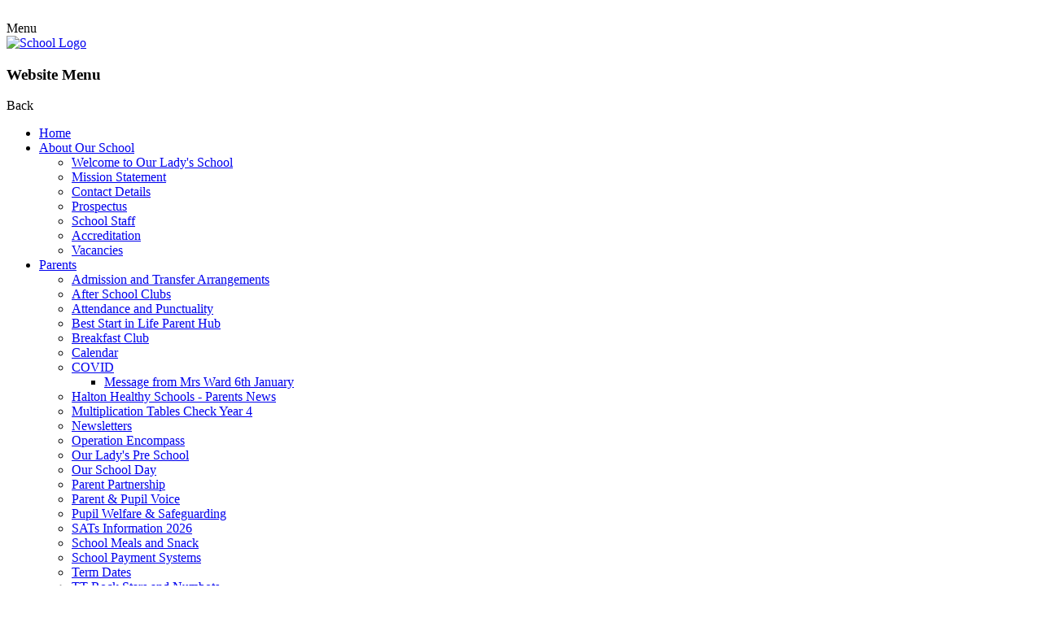

--- FILE ---
content_type: text/html; charset=utf-8
request_url: https://www.ourladysruncorn.halton.sch.uk/photographs/
body_size: 122804
content:

<!doctype html>

            <!--[if IE 6]><html class="lt-ie10 lt-ie9 lt-ie8 lt-ie7 ie6 ie responsive" lang="en"><![endif]-->
            <!--[if IE 7]><html class="lt-ie10 lt-ie9 lt-ie8 ie7 ie responsive" lang="en"><![endif]-->
            <!--[if IE 8]><html class="lt-ie10 lt-ie9 ie8 ie responsive" lang="en"><![endif]-->
            <!--[if IE 9]><html class="lt-ie10 ie9 ie responsive" lang="en"><![endif]-->
            <!--[if gt IE 9]><!--><html class="responsive" lang="en"><!--<![endif]-->
            
  <head>
    <meta charset="utf-8">
    <meta http-equiv="X-UA-Compatible" content="IE=edge">
    <meta name="viewport" content="width=device-width, initial-scale=1, user-scalable=no">
    <meta name="description" content="Our Lady Mother of the Saviour Catholic Primary School">

    <title>Photographs | Our Lady Mother of the Saviour Catholic Primary School</title>

    




  <link rel="stylesheet" href="https://primarysite-prod-sorted.s3.amazonaws.com/static/7.0.4/gen/presenter_prologue_css.7b7812f9.css" type="text/css">



  
    <link rel="stylesheet" href="https://primarysite-prod-sorted.s3.amazonaws.com/static/7.0.4/gen/cookies_old_css.51acdc55.css" type="text/css">
  


<style type="text/css">
  .ps_primarysite-editor_panel-site-coloured-content {
    background-color: #FFF!important;
  }
</style>


  <link rel="stylesheet" href="https://primarysite-prod-sorted.s3.amazonaws.com/static/7.0.4/gen/all-site-icon-choices.034951b5.css" type="text/css">



    
    <link rel="shortcut icon" href="https://primarysite-prod.s3.amazonaws.com/theme/OurLadyMotheroftheSaviourCatholicPrimarySchool/favicon.ico">
    <link rel="apple-touch-icon" href="https://primarysite-prod.s3.amazonaws.com/theme/OurLadyMotheroftheSaviourCatholicPrimarySchool/apple-touch-icon-precomposed.png">
    <link rel="apple-touch-icon-precomposed" href="https://primarysite-prod.s3.amazonaws.com/theme/OurLadyMotheroftheSaviourCatholicPrimarySchool/apple-touch-icon-precomposed.png">
    
    <meta name="application-name" content="Our Lady Mother of the Saviour Catholic Primary School">
    <meta name="msapplication-TileColor" content="#000098">
    <meta name="msapplication-TileImage" content="https://primarysite-prod.s3.amazonaws.com/theme/OurLadyMotheroftheSaviourCatholicPrimarySchool/metro-icon.png">

    
    <link rel="stylesheet" type="text/css" href="https://primarysite-prod.s3.amazonaws.com/theme/BuildAssets/left-nav.css">
    <link rel="stylesheet" type="text/css" href="https://primarysite-prod.s3.amazonaws.com/theme/OurLadyMotheroftheSaviourCatholicPrimarySchool/style.css">
    
    
    <link href="//fonts.googleapis.com/css?family=Muli:400,700,900|Questrial" rel="stylesheet">
    
    

    

<script>
  // This is the first instance of `window.psProps`, so if these values are removed, make sure
  // `window.psProps = {};` is still there because it's used in other places.
  window.psProps = {
    lazyLoadFallbackScript: 'https://primarysite-prod-sorted.s3.amazonaws.com/static/7.0.4/gen/lazy_load.1bfa9561.js',
    picturefillScript: 'https://primarysite-prod-sorted.s3.amazonaws.com/static/7.0.4/gen/picturefill.a26ebc92.js'
  };
</script>


  <script type="text/javascript" src="https://primarysite-prod-sorted.s3.amazonaws.com/static/7.0.4/gen/presenter_prologue_js.cfb79a3d.js"></script>


<script type="text/javascript">
  function ie() {
    for (var v = 3, el = document.createElement('b'), all = el.all || [];
      el.innerHTML = '<!--[if gt IE ' + (++v) + ']><i><![endif]-->', all[0]; );
    return v > 4 ? v : document.documentMode;
  }

  $(function() {
    switch (ie()) {
      case 10:
        ps.el.html.addClass('ie10');
      case 9:
      case 8:
        ps.el.body.prepend(
          '<div class="unsupported-browser">' +
            '<span class="warning-logo">&#xe00a; </span>' +
            'This website may not display correctly as you are using an old version of ' +
            'Internet Explorer. <a href="/primarysite/unsupported-browser/">More info</a>' +
          '</div>');
        break;
    }
  });
</script>

<script type="text/javascript">
  $(function() {
    ps.el.body
      .data('social_media_url', 'https://social.secure-primarysite.net/site/our-lady-mother-of-the-saviour-catholic-primary-school/')
      .data('social_media_api', 'https://social.secure-primarysite.net/api/site-connected/our-lady-mother-of-the-saviour-catholic-primary-school/')
      .data('STATIC_URL', 'https://primarysite-prod-sorted.s3.amazonaws.com/static/7.0.4/')
      .data('site_width', 900)
      .data('news_width', 712)
      .data('csrf_token', 'w25T2oww1540K71y0UQOaFCmm4bf9otlnXWxerAgiCpsUMSThIcixNuNIcvg3G21')
      .data('disable_right_click', 'True')
      .data('normalize_css', 'https://primarysite-prod-sorted.s3.amazonaws.com/static/7.0.4/gen/normalize_css.7bf5a737.css')
      .data('ck_editor_counterbalances', 'https://primarysite-prod-sorted.s3.amazonaws.com/static/7.0.4/gen/ck_editor_counterbalances.2519b40e.css')
      .data('basic_site', false)
      // Seasonal Effects
      .data('include_seasonal_effects', '')
      .data('show_seasonal_effects_on_page', '')
      .data('seasonal_effect', '22')
      .data('can_enable_seasonal_effects', 'True')
      .data('seasonal_effect_active', 'False')
      .data('disablePicturesBlock', false)
      .data('hasNewCookiePopup', false);

    if (document.documentElement.dataset.userId) {
      window.updateCsrf();
    }
  });
</script>


<script>

function recaptchaCallback() {
    grecaptcha.ready(function() {
        var grecaptcha_execute = function(){
    grecaptcha.execute('6LcHwgAiAAAAAJ6ncdKlMyB1uNoe_CBvkfgBiJz1', {action: 'homepage'}).then(function(token) {
        document.querySelectorAll('input.django-recaptcha-hidden-field').forEach(function (value) {
            value.value = token;
        });
        return token;
    })
};
grecaptcha_execute()
setInterval(grecaptcha_execute, 120000);


    });
  };
</script>






  </head>

  <body>
  	

		
    <div class="responsive-bar visible-small">
      <div class="nav-trigger-wrap nav-toggle responsive-only" id="menu-trigger">
        <div class="trigger-lines">
          <span class="burger-line">&nbsp;</span>
          <span class="burger-line">&nbsp;</span>
          <span class="burger-line">&nbsp;</span>
        </div>
      </div>
      <span class="navigation-bar-title">Menu</span>
      <span class="responsive-bar-search icon-font-magnify"></span>
    </div> <!-- end responsive-bar -->

    <div class="container"> 

      <div class="top-bar">
      
        <header class="main-header">
          
          <a href="/" class="home-link" title="Home Page">
            <img src="https://primarysite-prod.s3.amazonaws.com/theme/OurLadyMotheroftheSaviourCatholicPrimarySchool/school-logo.png" alt="School Logo"/>
          </a>
        </header>
      
      
      <nav class="main-nav mobile-nav small">
        <span class="nav-toggle"></span>
        <h3 class="ps_mobile-header">Website Menu</h3>
        <span class="cp-close">Back</span>

        <ul>
          <li class="ps_topic_link home-btn"><a href="/">Home</a></li>
          <li class="ps_nav-top-level ps_submenu ps_topic_link ps_topic_slug_about-our-school"><a href="/topic/about-our-school" >About Our School</a><ul><li class="  ps_page_link ps_page_slug_welcome-to-our-ladys-school"><a href="/welcome-to-our-ladys-school/" >Welcome to Our Lady&#x27;s School</a></li>
<li class="  ps_page_link ps_page_slug_mission-statement"><a href="/mission-statement/" >Mission Statement</a></li>
<li class="  ps_page_link ps_page_slug_contact-details"><a href="/contact-details/" >Contact Details</a></li>
<li class="  ps_page_link ps_page_slug_prospectus-1"><a href="/prospectus-1/" >Prospectus</a></li>
<li class="  ps_page_link ps_page_slug_school-staff"><a href="/school-staff/" >School Staff</a></li>
<li class="  ps_page_link ps_page_slug_accreditation"><a href="/accreditation/" >Accreditation</a></li>
<li class="  ps_page_link ps_page_slug_vacancies"><a href="/vacancies/" >Vacancies</a></li></ul></li>
          <li class="ps_nav-top-level ps_submenu ps_topic_link ps_topic_slug_parents"><a href="/topic/parents" >Parents</a><ul><li class="  ps_page_link ps_page_slug_admission-and-transfer-arrangements"><a href="/admission-and-transfer-arrangements/" >Admission and Transfer Arrangements</a></li>
<li class="  ps_page_link ps_page_slug_after-school-clubs"><a href="/after-school-clubs/" >After School Clubs</a></li>
<li class="  ps_page_link ps_page_slug_attendance-and-punctuality"><a href="/attendance-and-punctuality/" >Attendance and Punctuality</a></li>
<li class="  ps_page_link ps_page_slug_best-start-in-life-parent-hub"><a href="/best-start-in-life-parent-hub/" >Best Start in Life Parent Hub</a></li>
<li class="  ps_page_link ps_page_slug_breakfast-club"><a href="/breakfast-club/" >Breakfast Club</a></li>
<li class="  ps_page_link ps_page_slug_calendar"><a href="/diary/list/" >Calendar</a></li>
<li class=" ps_submenu ps_page_link ps_page_slug_covid"><a href="/covid/" >COVID</a><ul><li class="  ps_page_link ps_page_slug_message-from-mrs-ward-6th-january-1"><a href="/message-from-mrs-ward-6th-january-1/" >Message from Mrs Ward 6th January</a></li></ul></li>
<li class="  ps_page_link ps_page_slug_halton-healthy-schools-parents-news"><a href="/halton-healthy-schools-parents-news/" >Halton Healthy Schools - Parents News</a></li>
<li class="  ps_page_link ps_page_slug_multiplication-tables-check-year-4"><a href="/multiplication-tables-check-year-4/" >Multiplication Tables Check Year 4</a></li>
<li class="  ps_page_link ps_page_slug_newsletters"><a href="/stream/newsletters/full/1/-//" >Newsletters</a></li>
<li class="  ps_page_link ps_page_slug_operation-encompass"><a href="/operation-encompass/" >Operation Encompass</a></li>
<li class="  ps_page_link ps_page_slug_our-ladys-pre-school"><a href="/our-ladys-pre-school/" >Our Lady&#x27;s Pre School</a></li>
<li class="  ps_page_link ps_page_slug_our-school-day"><a href="/our-school-day/" >Our School Day</a></li>
<li class="  ps_page_link ps_page_slug_parent-partnership"><a href="/parent-partnership/" >Parent Partnership</a></li>
<li class="  ps_page_link ps_page_slug_parent-pupil-voice"><a href="/parent-pupil-voice/" >Parent &amp; Pupil Voice</a></li>
<li class="  ps_page_link ps_page_slug_pupil-welfare-and-safeguarding-information-for-par"><a href="/pupil-welfare-and-safeguarding-information-for-par/" >Pupil Welfare &amp; Safeguarding</a></li>
<li class="  ps_page_link ps_page_slug_sats-information-2026"><a href="/sats-information-2026/" >SATs Information 2026</a></li>
<li class="  ps_page_link ps_page_slug_school-meals-and-snack"><a href="/school-meals-and-snack/" >School Meals and Snack</a></li>
<li class="  ps_page_link ps_page_slug_school-payment-systems"><a href="/school-payment-systems/" >School Payment Systems</a></li>
<li class="  ps_page_link ps_page_slug_term-dates"><a href="/term-dates/" >Term Dates</a></li>
<li class="  ps_page_link ps_page_slug_tt-rock-stars-and-numbots"><a href="/tt-rock-stars-and-numbots/" >TT Rock Stars and Numbots</a></li>
<li class="  ps_page_link ps_page_slug_uniform-information"><a href="/uniform-information/" >Uniform Information</a></li>
<li class="  ps_page_link ps_page_slug_virtual-tour-of-the-school"><a href="/virtual-tour-of-the-school/" >Virtual Tour of the School</a></li>
<li class="  ps_page_link ps_page_slug_well-being-school-support"><a href="/well-being-school-support/" >Well Being School Support</a></li></ul></li>
          <li class="ps_nav-top-level ps_submenu ps_topic_link ps_topic_slug_teaching-learning"><a href="/topic/teaching-learning" >Teaching &amp; Learning</a><ul><li class=" ps_submenu ps_page_link ps_page_slug_curriculum-1"><a href="/curriculum-1/" >Curriculum</a><ul><li class="  ps_page_link ps_page_slug_spoken-language-and-oracy"><a href="/spoken-language-and-oracy/" >Spoken Language and Oracy</a></li>
<li class="  ps_page_link ps_page_slug_reading"><a href="/reading/" >Reading</a></li>
<li class="  ps_page_link ps_page_slug_phonics-2"><a href="/phonics-2/" >Phonics</a></li>
<li class="  ps_page_link ps_page_slug_english-writing"><a href="/english-writing/" >English Writing</a></li>
<li class="  ps_page_link ps_page_slug_maths"><a href="/maths/" >Maths</a></li>
<li class="  ps_page_link ps_page_slug_religious-education"><a href="/religious-education/" >Religious Education</a></li>
<li class="  ps_page_link ps_page_slug_eyfs"><a href="/eyfs/" >EYFS</a></li>
<li class="  ps_page_link ps_page_slug_history"><a href="/history/" >History</a></li>
<li class="  ps_page_link ps_page_slug_geography"><a href="/geography/" >Geography</a></li>
<li class="  ps_page_link ps_page_slug_science"><a href="/science/" >Science</a></li>
<li class="  ps_page_link ps_page_slug_computing-1"><a href="/computing-1/" >Computing</a></li>
<li class="  ps_page_link ps_page_slug_music"><a href="/music/" >Music</a></li>
<li class="  ps_page_link ps_page_slug_pe"><a href="/pe/" >PE</a></li>
<li class="  ps_page_link ps_page_slug_mfl"><a href="/mfl/" >MFL</a></li>
<li class="  ps_page_link ps_page_slug_art"><a href="/art/" >Art</a></li>
<li class="  ps_page_link ps_page_slug_design-and-technology"><a href="/design-and-technology/" >Design and Technology</a></li>
<li class="  ps_page_link ps_page_slug_wellbeing"><a href="/wellbeing/" >Wellbeing</a></li>
<li class="  ps_page_link ps_page_slug_rse"><a href="/rse/" >RSE</a></li>
<li class="  ps_page_link ps_page_slug_remote-learning"><a href="/remote-learning/" >Remote Learning</a></li></ul></li>
<li class="  ps_page_link ps_page_slug_computing"><a href="/computing/" >Computing</a></li>
<li class=" ps_submenu ps_page_link ps_page_slug_gallery"><a href="/gallery/" >Gallery</a><ul><li class="  ps_page_link ps_page_slug_town-hall-december-23"><a href="/town-hall-december-23/" >Town Hall December 23</a></li>
<li class="  ps_page_link ps_page_slug_photograph"><a href="/photograph/" >Photograph</a></li>
<li class="  ps_page_link ps_page_slug_photographs-13"><a href="/photographs-13/" >Photographs</a></li>
<li class="  ps_page_link ps_page_slug_photographs-12"><a href="/photographs-12/" >Photographs</a></li>
<li class="  ps_page_link ps_page_slug_burpee-challenge"><a href="/burpee-challenge/" >Burpee Challenge</a></li>
<li class="  ps_page_link ps_page_slug_healthy-snacks"><a href="/healthy-snacks/" >Healthy Snacks</a></li>
<li class="  ps_page_link ps_page_slug_sports-day-1"><a href="/sports-day-1/" >Sports Day</a></li>
<li class="  ps_page_link ps_page_slug_moel-famau-challenge"><a href="/moel-famau-challenge/" >Moel Famau Challenge</a></li>
<li class="  ps_page_link ps_page_slug_photographs-9"><a href="/photographs-9/" >Photographs</a></li>
<li class="  ps_page_link ps_page_slug_photographs-7"><a href="/photographs-7/" >Photographs</a></li>
<li class="  ps_page_link ps_page_slug_photographs-8"><a href="/photographs-8/" >Photographs</a></li>
<li class="  ps_page_link ps_page_slug_year-reception"><a href="/year-reception/" >Year Reception</a></li>
<li class="  ps_page_link ps_page_slug_year-1"><a href="/year-1/" >Year 1</a></li>
<li class="  ps_page_link ps_page_slug_year-2"><a href="/year-2/" >Year 2</a></li>
<li class="  ps_page_link ps_page_slug_year-3"><a href="/year-3/" >Year 3</a></li>
<li class="  ps_page_link ps_page_slug_year-4"><a href="/year-4/" >Year 4</a></li>
<li class="  ps_page_link ps_page_slug_year-5"><a href="/year-5/" >Year 5</a></li>
<li class="  ps_page_link ps_page_slug_year-6"><a href="/year-6/" >Year 6</a></li>
<li class="  ps_page_link ps_page_slug_photographs-6"><a href="/photographs-6/" >Photographs</a></li>
<li class="  ps_page_link ps_page_slug_photographs-5"><a href="/photographs-5/" >Photographs</a></li>
<li class="  ps_page_link ps_page_slug_photographs-4"><a href="/photographs-4/" >Photographs</a></li>
<li class="  ps_page_link ps_page_slug_sports-day"><a href="/sports-day/" >Sports Day</a></li>
<li class="  ps_page_link ps_page_slug_cooking"><a href="/cooking/" >Cooking</a></li>
<li class="  ps_page_link ps_page_slug_reading-picnic"><a href="/reading-picnic/" >Reading Picnic</a></li>
<li class="  ps_page_link ps_page_slug_photographs-3"><a href="/photographs-3/" >Photographs</a></li>
<li class="  ps_page_link ps_page_slug_photographs-2"><a href="/photographs-2/" >Photographs</a></li>
<li class="  ps_page_link ps_page_slug_year-5-march-2022"><a href="/year-5-march-2022/" >Year 5 March 2022</a></li>
<li class="  ps_page_link ps_page_slug_year-6-visit-to-liverpool-world-war-2-museum-and-t"><a href="/year-6-visit-to-liverpool-world-war-2-museum-and-t/" >Year 6 visit to Liverpool World War 2 Museum and the Museum of Liverpool Life</a></li>
<li class="  ps_page_link ps_page_slug_photographs-1"><a href="/photographs-1/" >Photographs</a></li>
<li class="  ps_page_link ps_page_slug_year-2-trip-to-norton-priory"><a href="/year-2-trip-to-norton-priory/" >Year 2 Trip to Norton Priory</a></li>
<li class="  ps_page_link ps_page_slug_book-reviews-1"><a href="/book-reviews-1/" >Book Reviews</a></li>
<li class="  ps_page_link ps_page_slug_world-book-day-photographs"><a href="/world-book-day-photographs/" >World Book Day Photographs</a></li>
<li class="  ps_page_link ps_page_slug_crazy-hair-day"><a href="/crazy-hair-day/" >Crazy Hair Day</a></li>
<li class="  ps_page_link ps_page_slug_story-bags-led-by-year-6"><a href="/story-bags-led-by-year-6/" >Story Bags led by Year 6</a></li>
<li class="  ps_page_link ps_page_slug_carol-singing-for-cancer-research"><a href="/carol-singing-for-cancer-research/" >Carol Singing for Cancer Research</a></li>
<li class="  ps_page_link ps_page_slug_photographs"><a href="/photographs/" >Photographs</a></li>
<li class="  ps_page_link ps_page_slug_investigations-1"><a href="/investigations-1/" >Investigations</a></li>
<li class="  ps_page_link ps_page_slug_class-displays"><a href="/class-displays/" >Class Displays</a></li>
<li class="  ps_page_link ps_page_slug_book-dance-workshop"><a href="/book-dance-workshop/" >Book Dance Workshop</a></li>
<li class="  ps_page_link ps_page_slug_2020"><a href="/2020/" >2020</a></li></ul></li>
<li class=" ps_submenu ps_page_link ps_page_slug_home-learning"><a href="/home-learning/" >Home Learning</a><ul><li class="  ps_page_link ps_page_slug_religion-assembly"><a href="/religion-assembly/" >Religion Assembly</a></li>
<li class="  ps_page_link ps_page_slug_choir"><a href="/choir/" >Choir</a></li>
<li class="  ps_page_link ps_page_slug_cold-weather-competition"><a href="/cold-weather-competition/" >Cold Weather Competition</a></li>
<li class="  ps_page_link ps_page_slug_tt-rock-stars-y3-y6"><a href="/tt-rock-stars-y3-y6/" >TT Rock Stars (Y3-Y6)</a></li>
<li class="  ps_page_link ps_page_slug_numbots-yr-y2"><a href="/numbots-yr-y2/" >Numbots                        (YR-Y2)</a></li>
<li class="  ps_page_link ps_page_slug_spanish"><a href="/spanish/" >Spanish</a></li>
<li class="  ps_page_link ps_page_slug_pre-school"><a href="/pre-school/" >Pre-School</a></li>
<li class="  ps_page_link ps_page_slug_year-r"><a href="/year-r/" >Year R</a></li>
<li class="  ps_page_link ps_page_slug_year-1-1"><a href="/year-1-1/" >Year 1</a></li>
<li class="  ps_page_link ps_page_slug_year-2-1"><a href="/year-2-1/" >Year 2</a></li>
<li class="  ps_page_link ps_page_slug_year-3-1"><a href="/year-3-1/" >Year 3</a></li>
<li class="  ps_page_link ps_page_slug_year-4-1"><a href="/year-4-1/" >Year 4</a></li>
<li class="  ps_page_link ps_page_slug_year-5-1"><a href="/year-5-1/" >Year 5</a></li>
<li class="  ps_page_link ps_page_slug_year-6-1"><a href="/year-6-1/" >Year 6</a></li></ul></li></ul></li>
          <li class="ps_nav-top-level ps_submenu ps_topic_link ps_topic_slug_catholic-ethos"><a href="/topic/catholic-ethos" >Catholic Ethos</a><ul><li class="  ps_page_link ps_page_slug_our-ladys-church"><a href="/our-ladys-church/" >Our Lady&#x27;s Church</a></li>
<li class=" ps_submenu ps_page_link ps_page_slug_catholic-life"><a href="/catholic-life/" >Catholic Life</a><ul><li class="  ps_page_link ps_page_slug_crazy-hair-day-food-bank-appeal"><a href="/crazy-hair-day-food-bank-appeal/" >Crazy Hair Day- Food Bank Appeal</a></li>
<li class="  ps_page_link ps_page_slug_macmillan-coffee-afternoon-faith-in-action"><a href="/macmillan-coffee-afternoon-faith-in-action/" >Macmillan Coffee Afternoon (Faith In Action)</a></li>
<li class="  ps_page_link ps_page_slug_remembrance-day"><a href="/remembrance-day/" >Remembrance Day</a></li>
<li class="  ps_page_link ps_page_slug_staff-liturgical-prayer"><a href="/staff-liturgical-prayer/" >Staff Liturgical prayer</a></li>
<li class="  ps_page_link ps_page_slug_trinity-safe-space"><a href="/trinity-safe-space/" >Trinity Safe Space</a></li>
<li class=" ps_submenu ps_page_link ps_page_slug_nativity-performances"><a href="/nativity-performances/" >Nativity Performances</a><ul><li class="  ps_page_link ps_page_slug_photographs-14"><a href="/photographs-14/" >Photographs</a></li>
<li class="  ps_page_link ps_page_slug_photographs-11"><a href="/photographs-11/" >Photographs</a></li></ul></li>
<li class="  ps_page_link ps_page_slug_first-forgiveness"><a href="/first-forgiveness/" >First Forgiveness</a></li>
<li class="  ps_page_link ps_page_slug_liturgical-prayer"><a href="/liturgical-prayer/" >Liturgical Prayer</a></li>
<li class=" ps_submenu ps_page_link ps_page_slug_holy-communion"><a href="/holy-communion/" >Holy Communion</a><ul><li class="  ps_page_link ps_page_slug_june-2024"><a href="/june-2024/" >June 2024</a></li>
<li class="  ps_page_link ps_page_slug_2023"><a href="/2023/" >2023</a></li></ul></li>
<li class="  ps_page_link ps_page_slug_cafod-1"><a href="/cafod-1/" >CAFOD</a></li>
<li class="  ps_page_link ps_page_slug_asylum-link-merseyside"><a href="/asylum-link-merseyside/" >Asylum Link Merseyside</a></li>
<li class=" ps_submenu ps_page_link ps_page_slug_holy-week-service"><a href="/holy-week-service/" >Holy Week Service</a><ul><li class="  ps_page_link ps_page_slug_gather-in-prayer"><a href="/gather-in-prayer/" >Gather in Prayer</a></li>
<li class="  ps_page_link ps_page_slug_photographs-10"><a href="/photographs-10/" >Photographs</a></li></ul></li>
<li class=" ps_submenu ps_page_link ps_page_slug_the-whitechapel-centre"><a href="/the-whitechapel-centre/" >The Whitechapel Centre</a><ul><li class="  ps_page_link ps_page_slug_whitechapel-charity-donation-2023"><a href="/whitechapel-charity-donation-2023/" >Whitechapel Charity Donation 2023</a></li></ul></li>
<li class="  ps_page_link ps_page_slug_halton-haven"><a href="/halton-haven/" >Halton Haven</a></li>
<li class="  ps_page_link ps_page_slug_learning-in-church-1"><a href="/learning-in-church-1/" >Learning in Church</a></li>
<li class="  ps_page_link ps_page_slug_children-in-need"><a href="/children-in-need/" >Children in Need</a></li>
<li class="  ps_page_link ps_page_slug_macmillan-fund-raising"><a href="/macmillan-fund-raising/" >Macmillan Fund Raising</a></li>
<li class="  ps_page_link ps_page_slug_beechcroft-care-home"><a href="/beechcroft-care-home/" >Beechcroft Care Home</a></li></ul></li>
<li class="  ps_page_link ps_page_slug_class-mass-timetable"><a href="/class-mass-timetable/" >Class Mass Timetable</a></li>
<li class="  ps_page_link ps_page_slug_liturgical-prayer-timetable"><a href="/liturgical-prayer-timetable/" >Liturgical Prayer Timetable</a></li>
<li class="  ps_page_link ps_page_slug_inspection-reports"><a href="/inspection-reports/" >Inspection Reports</a></li>
<li class="  ps_page_link ps_page_slug_policies-1"><a href="/policies-1/" >Policies</a></li>
<li class="  ps_page_link ps_page_slug_sacramental-programme"><a href="/sacramental-programme/" >Sacramental Programme</a></li>
<li class=" ps_submenu ps_page_link ps_page_slug_r-e-newsletters-1"><a href="/r-e-newsletters-1/" >R E Newsletters</a><ul><li class="  ps_page_link ps_page_slug_autumn"><a href="/autumn/" >Autumn</a></li>
<li class="  ps_page_link ps_page_slug_spring"><a href="/spring/" >Spring</a></li>
<li class="  ps_page_link ps_page_slug_summer"><a href="/summer/" >Summer</a></li></ul></li></ul></li>
          <li class="ps_nav-top-level ps_submenu ps_topic_link ps_topic_slug_statutory-information"><a href="/topic/statutory-information" >Statutory Information</a><ul><li class="  ps_page_link ps_page_slug_climate-action-plan"><a href="/climate-action-plan/" >Climate Action Plan</a></li>
<li class="  ps_page_link ps_page_slug_catch-up-funding-statement"><a href="/catch-up-funding-statement/" >Catch up Funding Statement</a></li>
<li class="  ps_page_link ps_page_slug_british-values"><a href="/british-values/" >British Values</a></li>
<li class="  ps_page_link ps_page_slug_financial-information"><a href="/financial-information/" >Financial Information</a></li>
<li class="  ps_page_link ps_page_slug_freedom-of-information-publication-scheme"><a href="/freedom-of-information-publication-scheme/" >Freedom of Information Publication Scheme</a></li>
<li class="  ps_page_link ps_page_slug_governing-body"><a href="/governing-body/" >Governing Body</a></li>
<li class="  ps_page_link ps_page_slug_halton-local-offer"><a href="/halton-local-offer/" >Halton Local Offer</a></li>
<li class="  ps_page_link ps_page_slug_ofsted-reports"><a href="/ofsted-reports/" >Ofsted Reports</a></li>
<li class="  ps_page_link ps_page_slug_pe-and-sport-premium"><a href="/pe-and-sport-premium/" >PE and Sport Premium</a></li>
<li class="  ps_page_link ps_page_slug_performance-data-key-stage-2"><a href="/performance-data-key-stage-2/" >Performance Data Key Stage 2</a></li>
<li class="  ps_page_link ps_page_slug_performance-tables"><a href="/performance-tables/" >Performance Tables</a></li>
<li class="  ps_page_link ps_page_slug_policies"><a href="/policies/" >Policies</a></li>
<li class="  ps_page_link ps_page_slug_privacy-notices"><a href="/privacy-notices/" >Privacy Notices</a></li>
<li class="  ps_page_link ps_page_slug_pupil-premium"><a href="/pupil-premium/" >Pupil Premium</a></li>
<li class="  ps_page_link ps_page_slug_special-educational-needs-sen-and-disability-infor"><a href="/special-educational-needs-sen-and-disability-infor/" >Special Educational Needs (SEN) and Disability Information</a></li></ul></li>

          
          <li class="main-nav-download-app">


  <a class="ps-download-app js-show-download" href="" target="_blank" rel="nofollow">Download Our App</a>

</li>

          <li class="login-responsive visible-small">
            
              
  <a href="https://our-lady-mother-of-the-saviour-catholic-primary-school.secure-primarysite.net/accounts/login/primarysite/?next=/photographs/" rel="nofollow">Log in</a>


            
          </li>
        </ul>
      </nav><!-- end navigation -->

      
      
      <section class="cp-interactive-bar">

        <article class="i-bar-wrap s-button desktop-only">
          <span class="i-bar-trigger s-button-color cp-content-trigger" data-button="0">
            <span class="cp-font-icon s-button-icon" aria-hidden="true">&#x004c;</span>
            <span class="cp-icon-name s-button-text">Language</span>
          </span>     
          <div class="i-bar-content cp-content-block" data-content="0">
            
            


  



  <div class="google-translate-widget " id="google_translate_element">
    
  </div>

  <script>
    function googleTranslateElementInit() {
      new google.translate.TranslateElement({
        layout: google.translate.TranslateElement.InlineLayout.SIMPLE,
        pageLanguage: 'en'
      }, 'google_translate_element');
    }
  </script>

  <script src="https://translate.google.com/translate_a/element.js?cb=googleTranslateElementInit"></script>
  <script src="https://primarysite-prod-sorted.s3.amazonaws.com/static/7.0.4/gen/google_translate.3323e9a6.js"></script>


          </div>  
        </article> 

        <article class="i-bar-wrap s-button">
          <span class="i-bar-trigger s-button-color desktop-only cp-content-trigger" data-button="1">
            <span class="cp-font-icon s-button-icon" aria-hidden="true">&#x004d;</span>
            <span class="cp-icon-name s-button-text">Search</span>
          </span>    
          <div class="i-bar-content cp-content-block" data-content="1">
            
            
            


  <div class="google-search-widget" data-cx="018064204022535857943:wxwd3cvtezi">
    <script>
      (function() {
        var cx = '018064204022535857943:wxwd3cvtezi';
        var gcse = document.createElement('script');
        var s = document.getElementsByTagName('script')[0];

        gcse.type = 'text/javascript';
        gcse.async = true;
        gcse.src = 'https://cse.google.com/cse.js?cx=' + cx;

        s.parentNode.insertBefore(gcse, s);
      })();
    </script>

    <gcse:searchbox-only></gcse:searchbox-only>
  </div>


          </div>   
        </article>
        
  <article class="i-bar-wrap s-button">
    <div class="i-bar-trigger s-button-color desktop-only cp-content-trigger">
      <div class="cp-icon-wrap">
      
        <span class="cp-font-icon" aria-hidden="true">&#x0049;</span>
        
  <a href="https://our-lady-mother-of-the-saviour-catholic-primary-school.secure-primarysite.net/accounts/login/primarysite/?next=/photographs/" rel="nofollow">Log in</a>


       
      </div>
    </div>
  </article><!-- end content-wrap -->        
        
<!-- 
				
        <article class="i-bar-wrap s-button cp-content-trigger" data-button="2">
          <span class="i-bar-trigger s-button-color desktop-only">
            <span class="cp-font-icon s-button-icon" aria-hidden="true">&#x0042;</span>
            <span class="cp-icon-name s-button-text">Link</span>
          </span>   
          <div class="i-bar-content" data-content="2">
            <p class="s-button-text">This is some random text</p>
          </div>   
        </article>

        <article class="i-bar-wrap s-button">
          <span class="i-bar-trigger s-button-color">
            <a class="i-bar-link s-button-bg s-button-text s-button-color" href="#" target="_blank" rel="noopener">EXTERNAL LINK</a>
            <span class="cp-font-icon s-button-icon desktop-only" aria-hidden="true">&#x0046;</span>
            <span class="cp-icon-name s-button-text desktop-only">Link-2</span>
          </span>     
        </article>  
-->
      </section><!-- /interactive bar -->     
      
     </div>
        
      <div class="img-wrap">
        
          
          <section class="full-width-slideshow responsive-slideshow">
            

<script type="text/javascript">
  var slideshows = (slideshows || []).concat({"full-width-slideshow": {"autoplay": 4, "identifier": "full-width-slideshow", "images": [{"image": "https://primarysite-prod-sorted.s3.amazonaws.com/our-lady-mother-of-the-saviour-catholic-primary-school/UploadedImage/e2acb875f87f4b5fa0f3ad950408a1c7.jpg"}, {"image": "https://primarysite-prod-sorted.s3.amazonaws.com/our-lady-mother-of-the-saviour-catholic-primary-school/UploadedImage/206e6ff16bd14b8994d6a4b395a2e420.jpg"}, {"image": "https://primarysite-prod-sorted.s3.amazonaws.com/our-lady-mother-of-the-saviour-catholic-primary-school/UploadedImage/be26f800807a4a0e817ba0da7a6805c2.jpg"}, {"image": "https://primarysite-prod-sorted.s3.amazonaws.com/our-lady-mother-of-the-saviour-catholic-primary-school/UploadedImage/2be47ee378bf4aabb7d13c7d8dff352b.jpg"}, {"image": "https://primarysite-prod-sorted.s3.amazonaws.com/our-lady-mother-of-the-saviour-catholic-primary-school/UploadedImage/3db8afd870b54eb085c7ba2c6139ef1a.jpg"}, {"image": "https://primarysite-prod-sorted.s3.amazonaws.com/our-lady-mother-of-the-saviour-catholic-primary-school/UploadedImage/454fa2b1cd904b3ba9c7b41140f3ecc2.jpg"}, {"image": "https://primarysite-prod-sorted.s3.amazonaws.com/our-lady-mother-of-the-saviour-catholic-primary-school/UploadedImage/b81acd02e78a4f8dbaa6db5144490a22.jpg"}], "is_fullscreen": true, "show_on_mobile": false, "slideshow_description": ""}});
</script>


  
    <script async type="text/javascript" src="https://primarysite-prod-sorted.s3.amazonaws.com/static/7.0.4/gen/responsive_slideshow.23d621a3.js"></script>
  


          </section>
        
      </div><!-- end img-wrap -->

     	
      

      
    	<div class="inner-container">
        <main class="content-container">
          <h1 class="page-title">Photographs</h1>

          <ul class="breadcrumbs small">
            <li><a href="/">Home</a></li>

<li><a href="/topic/teaching-learning">Teaching &amp; Learning</a></li>

<li><a href="/gallery/">Gallery</a></li>

<li><a href="/photographs/">Photographs</a></li>


          </ul>

          
  <div class="one-col-layout">
<div class="column-one">
<div class="ps_content_type_pictures">


<div id="ps_images-section-721347068" class="rendered-pictures">
  

  
    <div class="slideshow">
      
        
          
          
        

        

        <a href="https://primarysite-prod-sorted.s3.amazonaws.com/our-lady-mother-of-the-saviour-catholic-primary-school/UploadedImage/5b75139e-e310-4a40-96e3-86f44b680192_1x1.jpeg">
          <img src="https://primarysite-prod-sorted.s3.amazonaws.com/our-lady-mother-of-the-saviour-catholic-primary-school/UploadedImage/5b75139e-e310-4a40-96e3-86f44b680192_thumb.png" data-title="" data-description="" alt="">
        </a>
      
        
          
          
        

        

        <a href="https://primarysite-prod-sorted.s3.amazonaws.com/our-lady-mother-of-the-saviour-catholic-primary-school/UploadedImage/33240a90-1401-4d9f-a19b-7437c65660c8_1x1.jpeg">
          <img src="https://primarysite-prod-sorted.s3.amazonaws.com/our-lady-mother-of-the-saviour-catholic-primary-school/UploadedImage/33240a90-1401-4d9f-a19b-7437c65660c8_thumb.png" data-title="" data-description="" alt="">
        </a>
      
        
          
          
        

        

        <a href="https://primarysite-prod-sorted.s3.amazonaws.com/our-lady-mother-of-the-saviour-catholic-primary-school/UploadedImage/c151521b-fd1b-494f-b4de-28108bf08550_1x1.jpeg">
          <img src="https://primarysite-prod-sorted.s3.amazonaws.com/our-lady-mother-of-the-saviour-catholic-primary-school/UploadedImage/c151521b-fd1b-494f-b4de-28108bf08550_thumb.png" data-title="" data-description="" alt="">
        </a>
      
        
          
          
        

        

        <a href="https://primarysite-prod-sorted.s3.amazonaws.com/our-lady-mother-of-the-saviour-catholic-primary-school/UploadedImage/84670338-ff4c-4361-8582-128ee888badd_1x1.jpeg">
          <img src="https://primarysite-prod-sorted.s3.amazonaws.com/our-lady-mother-of-the-saviour-catholic-primary-school/UploadedImage/84670338-ff4c-4361-8582-128ee888badd_thumb.png" data-title="" data-description="" alt="">
        </a>
      
        
          
          
        

        

        <a href="https://primarysite-prod-sorted.s3.amazonaws.com/our-lady-mother-of-the-saviour-catholic-primary-school/UploadedImage/85cfe13f-b977-448e-876d-d19842add6ca_1x1.jpeg">
          <img src="https://primarysite-prod-sorted.s3.amazonaws.com/our-lady-mother-of-the-saviour-catholic-primary-school/UploadedImage/85cfe13f-b977-448e-876d-d19842add6ca_thumb.png" data-title="" data-description="" alt="">
        </a>
      
        
          
          
        

        

        <a href="https://primarysite-prod-sorted.s3.amazonaws.com/our-lady-mother-of-the-saviour-catholic-primary-school/UploadedImage/463f5694-a3d3-4f9c-a2b2-23fb911f7fd8_1x1.jpeg">
          <img src="https://primarysite-prod-sorted.s3.amazonaws.com/our-lady-mother-of-the-saviour-catholic-primary-school/UploadedImage/463f5694-a3d3-4f9c-a2b2-23fb911f7fd8_thumb.png" data-title="" data-description="" alt="">
        </a>
      
        
          
          
        

        

        <a href="https://primarysite-prod-sorted.s3.amazonaws.com/our-lady-mother-of-the-saviour-catholic-primary-school/UploadedImage/f11fb020-8d0c-4e0c-a882-dbceb5e5af96_1x1.jpeg">
          <img src="https://primarysite-prod-sorted.s3.amazonaws.com/our-lady-mother-of-the-saviour-catholic-primary-school/UploadedImage/f11fb020-8d0c-4e0c-a882-dbceb5e5af96_thumb.png" data-title="" data-description="" alt="">
        </a>
      
        
          
          
        

        

        <a href="https://primarysite-prod-sorted.s3.amazonaws.com/our-lady-mother-of-the-saviour-catholic-primary-school/UploadedImage/a9af2ca0-03fe-48e7-8c92-98b7d3d59772_1x1.jpeg">
          <img src="https://primarysite-prod-sorted.s3.amazonaws.com/our-lady-mother-of-the-saviour-catholic-primary-school/UploadedImage/a9af2ca0-03fe-48e7-8c92-98b7d3d59772_thumb.png" data-title="" data-description="" alt="">
        </a>
      
        
          
          
        

        

        <a href="https://primarysite-prod-sorted.s3.amazonaws.com/our-lady-mother-of-the-saviour-catholic-primary-school/UploadedImage/4e07797a-f8f6-4405-baf3-bd9c33a236e8_1x1.jpeg">
          <img src="https://primarysite-prod-sorted.s3.amazonaws.com/our-lady-mother-of-the-saviour-catholic-primary-school/UploadedImage/4e07797a-f8f6-4405-baf3-bd9c33a236e8_thumb.png" data-title="" data-description="" alt="">
        </a>
      
        
          
          
        

        

        <a href="https://primarysite-prod-sorted.s3.amazonaws.com/our-lady-mother-of-the-saviour-catholic-primary-school/UploadedImage/957e9a0b-cf82-46e7-92e8-75158692a9d3_1x1.jpeg">
          <img src="https://primarysite-prod-sorted.s3.amazonaws.com/our-lady-mother-of-the-saviour-catholic-primary-school/UploadedImage/957e9a0b-cf82-46e7-92e8-75158692a9d3_thumb.png" data-title="" data-description="" alt="">
        </a>
      
        
          
          
        

        

        <a href="https://primarysite-prod-sorted.s3.amazonaws.com/our-lady-mother-of-the-saviour-catholic-primary-school/UploadedImage/b7b68c2b-021a-4a60-b011-8fb20b7fd4c7_1x1.jpeg">
          <img src="https://primarysite-prod-sorted.s3.amazonaws.com/our-lady-mother-of-the-saviour-catholic-primary-school/UploadedImage/b7b68c2b-021a-4a60-b011-8fb20b7fd4c7_thumb.png" data-title="" data-description="" alt="">
        </a>
      
        
          
          
        

        

        <a href="https://primarysite-prod-sorted.s3.amazonaws.com/our-lady-mother-of-the-saviour-catholic-primary-school/UploadedImage/10e6ec68-47cb-4330-8b92-f40b3cbecfb0_1x1.jpeg">
          <img src="https://primarysite-prod-sorted.s3.amazonaws.com/our-lady-mother-of-the-saviour-catholic-primary-school/UploadedImage/10e6ec68-47cb-4330-8b92-f40b3cbecfb0_thumb.png" data-title="" data-description="" alt="">
        </a>
      
        
          
          
        

        

        <a href="https://primarysite-prod-sorted.s3.amazonaws.com/our-lady-mother-of-the-saviour-catholic-primary-school/UploadedImage/4110c491-309c-4951-9ba6-cd1ed340e76c_1x1.jpeg">
          <img src="https://primarysite-prod-sorted.s3.amazonaws.com/our-lady-mother-of-the-saviour-catholic-primary-school/UploadedImage/4110c491-309c-4951-9ba6-cd1ed340e76c_thumb.png" data-title="" data-description="" alt="">
        </a>
      
        
          
          
        

        

        <a href="https://primarysite-prod-sorted.s3.amazonaws.com/our-lady-mother-of-the-saviour-catholic-primary-school/UploadedImage/7ba2a2cb-958b-456d-8ff7-12b5b1c65fec_1x1.jpeg">
          <img src="https://primarysite-prod-sorted.s3.amazonaws.com/our-lady-mother-of-the-saviour-catholic-primary-school/UploadedImage/7ba2a2cb-958b-456d-8ff7-12b5b1c65fec_thumb.png" data-title="" data-description="" alt="">
        </a>
      
        
          
          
        

        

        <a href="https://primarysite-prod-sorted.s3.amazonaws.com/our-lady-mother-of-the-saviour-catholic-primary-school/UploadedImage/46d1764c-de2b-45c5-a110-db5d5e4600ed_1x1.jpeg">
          <img src="https://primarysite-prod-sorted.s3.amazonaws.com/our-lady-mother-of-the-saviour-catholic-primary-school/UploadedImage/46d1764c-de2b-45c5-a110-db5d5e4600ed_thumb.png" data-title="" data-description="" alt="">
        </a>
      
        
          
          
        

        

        <a href="https://primarysite-prod-sorted.s3.amazonaws.com/our-lady-mother-of-the-saviour-catholic-primary-school/UploadedImage/3fd7afc7-32d4-4ca7-b46d-01071e2ea77d_1x1.jpeg">
          <img src="https://primarysite-prod-sorted.s3.amazonaws.com/our-lady-mother-of-the-saviour-catholic-primary-school/UploadedImage/3fd7afc7-32d4-4ca7-b46d-01071e2ea77d_thumb.png" data-title="" data-description="" alt="">
        </a>
      
        
          
          
        

        

        <a href="https://primarysite-prod-sorted.s3.amazonaws.com/our-lady-mother-of-the-saviour-catholic-primary-school/UploadedImage/569ae3a1-e7a5-4dc8-ae2c-7852f49796f5_1x1.jpeg">
          <img src="https://primarysite-prod-sorted.s3.amazonaws.com/our-lady-mother-of-the-saviour-catholic-primary-school/UploadedImage/569ae3a1-e7a5-4dc8-ae2c-7852f49796f5_thumb.png" data-title="" data-description="" alt="">
        </a>
      
        
          
          
        

        

        <a href="https://primarysite-prod-sorted.s3.amazonaws.com/our-lady-mother-of-the-saviour-catholic-primary-school/UploadedImage/1c9fc789-7bf0-4ec1-a482-f8e68a9a4754_1x1.jpeg">
          <img src="https://primarysite-prod-sorted.s3.amazonaws.com/our-lady-mother-of-the-saviour-catholic-primary-school/UploadedImage/1c9fc789-7bf0-4ec1-a482-f8e68a9a4754_thumb.png" data-title="" data-description="" alt="">
        </a>
      
        
          
          
        

        

        <a href="https://primarysite-prod-sorted.s3.amazonaws.com/our-lady-mother-of-the-saviour-catholic-primary-school/UploadedImage/eb345d75-db38-4370-a0a0-3e20919fa3aa_1x1.jpeg">
          <img src="https://primarysite-prod-sorted.s3.amazonaws.com/our-lady-mother-of-the-saviour-catholic-primary-school/UploadedImage/eb345d75-db38-4370-a0a0-3e20919fa3aa_thumb.png" data-title="" data-description="" alt="">
        </a>
      
        
          
          
        

        

        <a href="https://primarysite-prod-sorted.s3.amazonaws.com/our-lady-mother-of-the-saviour-catholic-primary-school/UploadedImage/f754d977-1bf2-48fd-b332-4f4a8de3f2d4_1x1.jpeg">
          <img src="https://primarysite-prod-sorted.s3.amazonaws.com/our-lady-mother-of-the-saviour-catholic-primary-school/UploadedImage/f754d977-1bf2-48fd-b332-4f4a8de3f2d4_thumb.png" data-title="" data-description="" alt="">
        </a>
      
        
          
          
        

        

        <a href="https://primarysite-prod-sorted.s3.amazonaws.com/our-lady-mother-of-the-saviour-catholic-primary-school/UploadedImage/037728ac-4adc-4c4b-85f1-7c0bd0aca1b6_1x1.jpeg">
          <img src="https://primarysite-prod-sorted.s3.amazonaws.com/our-lady-mother-of-the-saviour-catholic-primary-school/UploadedImage/037728ac-4adc-4c4b-85f1-7c0bd0aca1b6_thumb.png" data-title="" data-description="" alt="">
        </a>
      
        
          
          
        

        

        <a href="https://primarysite-prod-sorted.s3.amazonaws.com/our-lady-mother-of-the-saviour-catholic-primary-school/UploadedImage/7f1ed926-32ac-46db-97dc-38c6a2b5aeaf_1x1.jpeg">
          <img src="https://primarysite-prod-sorted.s3.amazonaws.com/our-lady-mother-of-the-saviour-catholic-primary-school/UploadedImage/7f1ed926-32ac-46db-97dc-38c6a2b5aeaf_thumb.png" data-title="" data-description="" alt="">
        </a>
      
        
          
          
        

        

        <a href="https://primarysite-prod-sorted.s3.amazonaws.com/our-lady-mother-of-the-saviour-catholic-primary-school/UploadedImage/9054401e-6c46-4e67-862d-d562cdc5724d_1x1.jpeg">
          <img src="https://primarysite-prod-sorted.s3.amazonaws.com/our-lady-mother-of-the-saviour-catholic-primary-school/UploadedImage/9054401e-6c46-4e67-862d-d562cdc5724d_thumb.png" data-title="" data-description="" alt="">
        </a>
      
        
          
          
        

        

        <a href="https://primarysite-prod-sorted.s3.amazonaws.com/our-lady-mother-of-the-saviour-catholic-primary-school/UploadedImage/51e42f38-4212-4bb2-a304-8fd2477accb1_1x1.jpeg">
          <img src="https://primarysite-prod-sorted.s3.amazonaws.com/our-lady-mother-of-the-saviour-catholic-primary-school/UploadedImage/51e42f38-4212-4bb2-a304-8fd2477accb1_thumb.png" data-title="" data-description="" alt="">
        </a>
      
        
          
          
        

        

        <a href="https://primarysite-prod-sorted.s3.amazonaws.com/our-lady-mother-of-the-saviour-catholic-primary-school/UploadedImage/93069e32-80b0-4455-a53c-b687c25653ec_1x1.jpeg">
          <img src="https://primarysite-prod-sorted.s3.amazonaws.com/our-lady-mother-of-the-saviour-catholic-primary-school/UploadedImage/93069e32-80b0-4455-a53c-b687c25653ec_thumb.png" data-title="" data-description="" alt="">
        </a>
      
        
          
          
        

        

        <a href="https://primarysite-prod-sorted.s3.amazonaws.com/our-lady-mother-of-the-saviour-catholic-primary-school/UploadedImage/dc11ccb0-b76e-4427-976b-d198239f61c7_1x1.jpeg">
          <img src="https://primarysite-prod-sorted.s3.amazonaws.com/our-lady-mother-of-the-saviour-catholic-primary-school/UploadedImage/dc11ccb0-b76e-4427-976b-d198239f61c7_thumb.png" data-title="" data-description="" alt="">
        </a>
      
        
          
          
        

        

        <a href="https://primarysite-prod-sorted.s3.amazonaws.com/our-lady-mother-of-the-saviour-catholic-primary-school/UploadedImage/ce68ec9c-dbf6-407c-8796-f6ce977c1935_1x1.jpeg">
          <img src="https://primarysite-prod-sorted.s3.amazonaws.com/our-lady-mother-of-the-saviour-catholic-primary-school/UploadedImage/ce68ec9c-dbf6-407c-8796-f6ce977c1935_thumb.png" data-title="" data-description="" alt="">
        </a>
      
        
          
          
        

        

        <a href="https://primarysite-prod-sorted.s3.amazonaws.com/our-lady-mother-of-the-saviour-catholic-primary-school/UploadedImage/721e18a1-4643-4691-8a31-2a1bd188edd3_1x1.jpeg">
          <img src="https://primarysite-prod-sorted.s3.amazonaws.com/our-lady-mother-of-the-saviour-catholic-primary-school/UploadedImage/721e18a1-4643-4691-8a31-2a1bd188edd3_thumb.png" data-title="" data-description="" alt="">
        </a>
      
        
          
          
        

        

        <a href="https://primarysite-prod-sorted.s3.amazonaws.com/our-lady-mother-of-the-saviour-catholic-primary-school/UploadedImage/0ca68268-9bd0-459b-9e31-5c3e15895c7f_1x1.jpeg">
          <img src="https://primarysite-prod-sorted.s3.amazonaws.com/our-lady-mother-of-the-saviour-catholic-primary-school/UploadedImage/0ca68268-9bd0-459b-9e31-5c3e15895c7f_thumb.png" data-title="" data-description="" alt="">
        </a>
      
        
          
          
        

        

        <a href="https://primarysite-prod-sorted.s3.amazonaws.com/our-lady-mother-of-the-saviour-catholic-primary-school/UploadedImage/92d4fcee-bc4a-4a50-9ec6-36fd1fc67114_1x1.jpeg">
          <img src="https://primarysite-prod-sorted.s3.amazonaws.com/our-lady-mother-of-the-saviour-catholic-primary-school/UploadedImage/92d4fcee-bc4a-4a50-9ec6-36fd1fc67114_thumb.png" data-title="" data-description="" alt="">
        </a>
      
        
          
          
        

        

        <a href="https://primarysite-prod-sorted.s3.amazonaws.com/our-lady-mother-of-the-saviour-catholic-primary-school/UploadedImage/40b064d7-03ea-4846-a6fb-3891f251ab36_1x1.jpeg">
          <img src="https://primarysite-prod-sorted.s3.amazonaws.com/our-lady-mother-of-the-saviour-catholic-primary-school/UploadedImage/40b064d7-03ea-4846-a6fb-3891f251ab36_thumb.png" data-title="" data-description="" alt="">
        </a>
      
        
          
          
        

        

        <a href="https://primarysite-prod-sorted.s3.amazonaws.com/our-lady-mother-of-the-saviour-catholic-primary-school/UploadedImage/f01b315b-0e70-457e-bff5-60ef9beb9ac0_1x1.jpeg">
          <img src="https://primarysite-prod-sorted.s3.amazonaws.com/our-lady-mother-of-the-saviour-catholic-primary-school/UploadedImage/f01b315b-0e70-457e-bff5-60ef9beb9ac0_thumb.png" data-title="" data-description="" alt="">
        </a>
      
        
          
          
        

        

        <a href="https://primarysite-prod-sorted.s3.amazonaws.com/our-lady-mother-of-the-saviour-catholic-primary-school/UploadedImage/e5de2fd8-6c60-4788-8b14-c34aa2b00b10_1x1.jpeg">
          <img src="https://primarysite-prod-sorted.s3.amazonaws.com/our-lady-mother-of-the-saviour-catholic-primary-school/UploadedImage/e5de2fd8-6c60-4788-8b14-c34aa2b00b10_thumb.png" data-title="" data-description="" alt="">
        </a>
      
        
          
          
        

        

        <a href="https://primarysite-prod-sorted.s3.amazonaws.com/our-lady-mother-of-the-saviour-catholic-primary-school/UploadedImage/33ddd0ac-436d-4139-926f-155b03079573_1x1.jpeg">
          <img src="https://primarysite-prod-sorted.s3.amazonaws.com/our-lady-mother-of-the-saviour-catholic-primary-school/UploadedImage/33ddd0ac-436d-4139-926f-155b03079573_thumb.png" data-title="" data-description="" alt="">
        </a>
      
        
          
          
        

        

        <a href="https://primarysite-prod-sorted.s3.amazonaws.com/our-lady-mother-of-the-saviour-catholic-primary-school/UploadedImage/fe3e712e-789e-48fb-b120-048f0b8c4de7_1x1.jpeg">
          <img src="https://primarysite-prod-sorted.s3.amazonaws.com/our-lady-mother-of-the-saviour-catholic-primary-school/UploadedImage/fe3e712e-789e-48fb-b120-048f0b8c4de7_thumb.png" data-title="" data-description="" alt="">
        </a>
      
        
          
          
        

        

        <a href="https://primarysite-prod-sorted.s3.amazonaws.com/our-lady-mother-of-the-saviour-catholic-primary-school/UploadedImage/dce8eec6-9df6-4f7e-8f5e-bf189e0d6dde_1x1.jpeg">
          <img src="https://primarysite-prod-sorted.s3.amazonaws.com/our-lady-mother-of-the-saviour-catholic-primary-school/UploadedImage/dce8eec6-9df6-4f7e-8f5e-bf189e0d6dde_thumb.png" data-title="" data-description="" alt="">
        </a>
      
        
          
          
        

        

        <a href="https://primarysite-prod-sorted.s3.amazonaws.com/our-lady-mother-of-the-saviour-catholic-primary-school/UploadedImage/e47da5ac-db1b-4b10-80c5-e8c347641cf9_1x1.jpeg">
          <img src="https://primarysite-prod-sorted.s3.amazonaws.com/our-lady-mother-of-the-saviour-catholic-primary-school/UploadedImage/e47da5ac-db1b-4b10-80c5-e8c347641cf9_thumb.png" data-title="" data-description="" alt="">
        </a>
      
        
          
          
        

        

        <a href="https://primarysite-prod-sorted.s3.amazonaws.com/our-lady-mother-of-the-saviour-catholic-primary-school/UploadedImage/c512d169-e060-4dd7-960b-2467efafedd5_1x1.jpeg">
          <img src="https://primarysite-prod-sorted.s3.amazonaws.com/our-lady-mother-of-the-saviour-catholic-primary-school/UploadedImage/c512d169-e060-4dd7-960b-2467efafedd5_thumb.png" data-title="" data-description="" alt="">
        </a>
      
        
          
          
        

        

        <a href="https://primarysite-prod-sorted.s3.amazonaws.com/our-lady-mother-of-the-saviour-catholic-primary-school/UploadedImage/7583df26-1c3d-4274-b420-0d93a5da6908_1x1.jpeg">
          <img src="https://primarysite-prod-sorted.s3.amazonaws.com/our-lady-mother-of-the-saviour-catholic-primary-school/UploadedImage/7583df26-1c3d-4274-b420-0d93a5da6908_thumb.png" data-title="" data-description="" alt="">
        </a>
      
        
          
          
        

        

        <a href="https://primarysite-prod-sorted.s3.amazonaws.com/our-lady-mother-of-the-saviour-catholic-primary-school/UploadedImage/83bbfc18-bbea-4ac6-b4f8-05d39d6fd1be_1x1.jpeg">
          <img src="https://primarysite-prod-sorted.s3.amazonaws.com/our-lady-mother-of-the-saviour-catholic-primary-school/UploadedImage/83bbfc18-bbea-4ac6-b4f8-05d39d6fd1be_thumb.png" data-title="" data-description="" alt="">
        </a>
      
        
          
          
        

        

        <a href="https://primarysite-prod-sorted.s3.amazonaws.com/our-lady-mother-of-the-saviour-catholic-primary-school/UploadedImage/6711af74-812f-471d-a8cb-39096630affc_1x1.jpeg">
          <img src="https://primarysite-prod-sorted.s3.amazonaws.com/our-lady-mother-of-the-saviour-catholic-primary-school/UploadedImage/6711af74-812f-471d-a8cb-39096630affc_thumb.png" data-title="" data-description="" alt="">
        </a>
      
        
          
          
        

        

        <a href="https://primarysite-prod-sorted.s3.amazonaws.com/our-lady-mother-of-the-saviour-catholic-primary-school/UploadedImage/88898a41-36e3-42b3-bf03-20281a55dcfe_1x1.jpeg">
          <img src="https://primarysite-prod-sorted.s3.amazonaws.com/our-lady-mother-of-the-saviour-catholic-primary-school/UploadedImage/88898a41-36e3-42b3-bf03-20281a55dcfe_thumb.png" data-title="" data-description="" alt="">
        </a>
      
        
          
          
        

        

        <a href="https://primarysite-prod-sorted.s3.amazonaws.com/our-lady-mother-of-the-saviour-catholic-primary-school/UploadedImage/822a35b8-e3da-48ce-a844-7a02c138ae7a_1x1.jpeg">
          <img src="https://primarysite-prod-sorted.s3.amazonaws.com/our-lady-mother-of-the-saviour-catholic-primary-school/UploadedImage/822a35b8-e3da-48ce-a844-7a02c138ae7a_thumb.png" data-title="" data-description="" alt="">
        </a>
      
        
          
          
        

        

        <a href="https://primarysite-prod-sorted.s3.amazonaws.com/our-lady-mother-of-the-saviour-catholic-primary-school/UploadedImage/95a7dbc6-967a-403e-a9ca-b2e5e301a716_1x1.jpeg">
          <img src="https://primarysite-prod-sorted.s3.amazonaws.com/our-lady-mother-of-the-saviour-catholic-primary-school/UploadedImage/95a7dbc6-967a-403e-a9ca-b2e5e301a716_thumb.png" data-title="" data-description="" alt="">
        </a>
      
        
          
          
        

        

        <a href="https://primarysite-prod-sorted.s3.amazonaws.com/our-lady-mother-of-the-saviour-catholic-primary-school/UploadedImage/5636e246-9cd9-49d3-9d1d-adf0fdb861c0_1x1.jpeg">
          <img src="https://primarysite-prod-sorted.s3.amazonaws.com/our-lady-mother-of-the-saviour-catholic-primary-school/UploadedImage/5636e246-9cd9-49d3-9d1d-adf0fdb861c0_thumb.png" data-title="" data-description="" alt="">
        </a>
      
        
          
          
        

        

        <a href="https://primarysite-prod-sorted.s3.amazonaws.com/our-lady-mother-of-the-saviour-catholic-primary-school/UploadedImage/863b4f93-8191-4c40-b92f-925edb9c2a28_1x1.jpeg">
          <img src="https://primarysite-prod-sorted.s3.amazonaws.com/our-lady-mother-of-the-saviour-catholic-primary-school/UploadedImage/863b4f93-8191-4c40-b92f-925edb9c2a28_thumb.png" data-title="" data-description="" alt="">
        </a>
      
        
          
          
        

        

        <a href="https://primarysite-prod-sorted.s3.amazonaws.com/our-lady-mother-of-the-saviour-catholic-primary-school/UploadedImage/4c6eef2b-b608-4520-a89c-a823e1c515c0_1x1.jpeg">
          <img src="https://primarysite-prod-sorted.s3.amazonaws.com/our-lady-mother-of-the-saviour-catholic-primary-school/UploadedImage/4c6eef2b-b608-4520-a89c-a823e1c515c0_thumb.png" data-title="" data-description="" alt="">
        </a>
      
        
          
          
        

        

        <a href="https://primarysite-prod-sorted.s3.amazonaws.com/our-lady-mother-of-the-saviour-catholic-primary-school/UploadedImage/3891145d-2f24-43eb-86b5-0e7f27bcaa25_1x1.jpeg">
          <img src="https://primarysite-prod-sorted.s3.amazonaws.com/our-lady-mother-of-the-saviour-catholic-primary-school/UploadedImage/3891145d-2f24-43eb-86b5-0e7f27bcaa25_thumb.png" data-title="" data-description="" alt="">
        </a>
      
        
          
          
        

        

        <a href="https://primarysite-prod-sorted.s3.amazonaws.com/our-lady-mother-of-the-saviour-catholic-primary-school/UploadedImage/8aac515b-55a9-4c7c-bde5-b0eba8e21ff3_1x1.jpeg">
          <img src="https://primarysite-prod-sorted.s3.amazonaws.com/our-lady-mother-of-the-saviour-catholic-primary-school/UploadedImage/8aac515b-55a9-4c7c-bde5-b0eba8e21ff3_thumb.png" data-title="" data-description="" alt="">
        </a>
      
        
          
          
        

        

        <a href="https://primarysite-prod-sorted.s3.amazonaws.com/our-lady-mother-of-the-saviour-catholic-primary-school/UploadedImage/2fbb1a7d-81be-4035-a911-5de2bfff55c5_1x1.jpeg">
          <img src="https://primarysite-prod-sorted.s3.amazonaws.com/our-lady-mother-of-the-saviour-catholic-primary-school/UploadedImage/2fbb1a7d-81be-4035-a911-5de2bfff55c5_thumb.png" data-title="" data-description="" alt="">
        </a>
      
        
          
          
        

        

        <a href="https://primarysite-prod-sorted.s3.amazonaws.com/our-lady-mother-of-the-saviour-catholic-primary-school/UploadedImage/56a5b1d0-a868-4f41-b385-13c2273b65b6_1x1.jpeg">
          <img src="https://primarysite-prod-sorted.s3.amazonaws.com/our-lady-mother-of-the-saviour-catholic-primary-school/UploadedImage/56a5b1d0-a868-4f41-b385-13c2273b65b6_thumb.png" data-title="" data-description="" alt="">
        </a>
      
        
          
          
        

        

        <a href="https://primarysite-prod-sorted.s3.amazonaws.com/our-lady-mother-of-the-saviour-catholic-primary-school/UploadedImage/6e7e14df-cc02-4ecf-9e12-aeb74a9f2fe5_1x1.jpeg">
          <img src="https://primarysite-prod-sorted.s3.amazonaws.com/our-lady-mother-of-the-saviour-catholic-primary-school/UploadedImage/6e7e14df-cc02-4ecf-9e12-aeb74a9f2fe5_thumb.png" data-title="" data-description="" alt="">
        </a>
      
        
          
          
        

        

        <a href="https://primarysite-prod-sorted.s3.amazonaws.com/our-lady-mother-of-the-saviour-catholic-primary-school/UploadedImage/d789649d-437e-44c5-b518-4d97a02098fa_1x1.jpeg">
          <img src="https://primarysite-prod-sorted.s3.amazonaws.com/our-lady-mother-of-the-saviour-catholic-primary-school/UploadedImage/d789649d-437e-44c5-b518-4d97a02098fa_thumb.png" data-title="" data-description="" alt="">
        </a>
      
        
          
          
        

        

        <a href="https://primarysite-prod-sorted.s3.amazonaws.com/our-lady-mother-of-the-saviour-catholic-primary-school/UploadedImage/14ba7a6c-33ba-457e-a1dc-cd0cbef7a99a_1x1.jpeg">
          <img src="https://primarysite-prod-sorted.s3.amazonaws.com/our-lady-mother-of-the-saviour-catholic-primary-school/UploadedImage/14ba7a6c-33ba-457e-a1dc-cd0cbef7a99a_thumb.png" data-title="" data-description="" alt="">
        </a>
      
        
          
          
        

        

        <a href="https://primarysite-prod-sorted.s3.amazonaws.com/our-lady-mother-of-the-saviour-catholic-primary-school/UploadedImage/4896a8a3-fe0b-4e17-868b-d58e06e40053_1x1.jpeg">
          <img src="https://primarysite-prod-sorted.s3.amazonaws.com/our-lady-mother-of-the-saviour-catholic-primary-school/UploadedImage/4896a8a3-fe0b-4e17-868b-d58e06e40053_thumb.png" data-title="" data-description="" alt="">
        </a>
      
        
          
          
        

        

        <a href="https://primarysite-prod-sorted.s3.amazonaws.com/our-lady-mother-of-the-saviour-catholic-primary-school/UploadedImage/eac45238-8572-428e-ae03-5307c11fcf37_1x1.jpeg">
          <img src="https://primarysite-prod-sorted.s3.amazonaws.com/our-lady-mother-of-the-saviour-catholic-primary-school/UploadedImage/eac45238-8572-428e-ae03-5307c11fcf37_thumb.png" data-title="" data-description="" alt="">
        </a>
      
        
          
          
        

        

        <a href="https://primarysite-prod-sorted.s3.amazonaws.com/our-lady-mother-of-the-saviour-catholic-primary-school/UploadedImage/3f7cb6af-04c8-4b2b-b26d-a8cb7d046674_1x1.jpeg">
          <img src="https://primarysite-prod-sorted.s3.amazonaws.com/our-lady-mother-of-the-saviour-catholic-primary-school/UploadedImage/3f7cb6af-04c8-4b2b-b26d-a8cb7d046674_thumb.png" data-title="" data-description="" alt="">
        </a>
      
        
          
          
        

        

        <a href="https://primarysite-prod-sorted.s3.amazonaws.com/our-lady-mother-of-the-saviour-catholic-primary-school/UploadedImage/a7663f71-8e05-493b-b8eb-4ed729462b6b_1x1.jpeg">
          <img src="https://primarysite-prod-sorted.s3.amazonaws.com/our-lady-mother-of-the-saviour-catholic-primary-school/UploadedImage/a7663f71-8e05-493b-b8eb-4ed729462b6b_thumb.png" data-title="" data-description="" alt="">
        </a>
      
        
          
          
        

        

        <a href="https://primarysite-prod-sorted.s3.amazonaws.com/our-lady-mother-of-the-saviour-catholic-primary-school/UploadedImage/1ec31721-e47f-4494-b71b-6c8ac00ede3a_1x1.jpeg">
          <img src="https://primarysite-prod-sorted.s3.amazonaws.com/our-lady-mother-of-the-saviour-catholic-primary-school/UploadedImage/1ec31721-e47f-4494-b71b-6c8ac00ede3a_thumb.png" data-title="" data-description="" alt="">
        </a>
      
        
          
          
        

        

        <a href="https://primarysite-prod-sorted.s3.amazonaws.com/our-lady-mother-of-the-saviour-catholic-primary-school/UploadedImage/cfac7efa-e47c-4313-aa51-04efdc0db3d0_1x1.jpeg">
          <img src="https://primarysite-prod-sorted.s3.amazonaws.com/our-lady-mother-of-the-saviour-catholic-primary-school/UploadedImage/cfac7efa-e47c-4313-aa51-04efdc0db3d0_thumb.png" data-title="" data-description="" alt="">
        </a>
      
        
          
          
        

        

        <a href="https://primarysite-prod-sorted.s3.amazonaws.com/our-lady-mother-of-the-saviour-catholic-primary-school/UploadedImage/03ff4844-53aa-402b-8b76-f682cbd58ef6_1x1.jpeg">
          <img src="https://primarysite-prod-sorted.s3.amazonaws.com/our-lady-mother-of-the-saviour-catholic-primary-school/UploadedImage/03ff4844-53aa-402b-8b76-f682cbd58ef6_thumb.png" data-title="" data-description="" alt="">
        </a>
      
        
          
          
        

        

        <a href="https://primarysite-prod-sorted.s3.amazonaws.com/our-lady-mother-of-the-saviour-catholic-primary-school/UploadedImage/577cf197-003f-4a90-b9a5-5aa8658acf53_1x1.jpeg">
          <img src="https://primarysite-prod-sorted.s3.amazonaws.com/our-lady-mother-of-the-saviour-catholic-primary-school/UploadedImage/577cf197-003f-4a90-b9a5-5aa8658acf53_thumb.png" data-title="" data-description="" alt="">
        </a>
      
        
          
          
        

        

        <a href="https://primarysite-prod-sorted.s3.amazonaws.com/our-lady-mother-of-the-saviour-catholic-primary-school/UploadedImage/8fe03584-3bd9-495f-b274-e54d06b491ab_1x1.jpeg">
          <img src="https://primarysite-prod-sorted.s3.amazonaws.com/our-lady-mother-of-the-saviour-catholic-primary-school/UploadedImage/8fe03584-3bd9-495f-b274-e54d06b491ab_thumb.png" data-title="" data-description="" alt="">
        </a>
      
        
          
          
        

        

        <a href="https://primarysite-prod-sorted.s3.amazonaws.com/our-lady-mother-of-the-saviour-catholic-primary-school/UploadedImage/4a2de3ff-a714-4b62-a0dc-112286e4acde_1x1.jpeg">
          <img src="https://primarysite-prod-sorted.s3.amazonaws.com/our-lady-mother-of-the-saviour-catholic-primary-school/UploadedImage/4a2de3ff-a714-4b62-a0dc-112286e4acde_thumb.png" data-title="" data-description="" alt="">
        </a>
      
        
          
          
        

        

        <a href="https://primarysite-prod-sorted.s3.amazonaws.com/our-lady-mother-of-the-saviour-catholic-primary-school/UploadedImage/ad11fcef-9309-41ac-bb42-b363c3f4cc04_1x1.jpeg">
          <img src="https://primarysite-prod-sorted.s3.amazonaws.com/our-lady-mother-of-the-saviour-catholic-primary-school/UploadedImage/ad11fcef-9309-41ac-bb42-b363c3f4cc04_thumb.png" data-title="" data-description="" alt="">
        </a>
      
        
          
          
        

        

        <a href="https://primarysite-prod-sorted.s3.amazonaws.com/our-lady-mother-of-the-saviour-catholic-primary-school/UploadedImage/822abda0-163d-43f3-bbdf-1582be18d36b_1x1.jpeg">
          <img src="https://primarysite-prod-sorted.s3.amazonaws.com/our-lady-mother-of-the-saviour-catholic-primary-school/UploadedImage/822abda0-163d-43f3-bbdf-1582be18d36b_thumb.png" data-title="" data-description="" alt="">
        </a>
      
        
          
          
        

        

        <a href="https://primarysite-prod-sorted.s3.amazonaws.com/our-lady-mother-of-the-saviour-catholic-primary-school/UploadedImage/ab01ac80-bb99-40b3-8cd8-8657f1e5e465_1x1.jpeg">
          <img src="https://primarysite-prod-sorted.s3.amazonaws.com/our-lady-mother-of-the-saviour-catholic-primary-school/UploadedImage/ab01ac80-bb99-40b3-8cd8-8657f1e5e465_thumb.png" data-title="" data-description="" alt="">
        </a>
      
        
          
          
        

        

        <a href="https://primarysite-prod-sorted.s3.amazonaws.com/our-lady-mother-of-the-saviour-catholic-primary-school/UploadedImage/728d0f9c-b04d-40f8-8372-d0b34a768b0d_1x1.jpeg">
          <img src="https://primarysite-prod-sorted.s3.amazonaws.com/our-lady-mother-of-the-saviour-catholic-primary-school/UploadedImage/728d0f9c-b04d-40f8-8372-d0b34a768b0d_thumb.png" data-title="" data-description="" alt="">
        </a>
      
        
          
          
        

        

        <a href="https://primarysite-prod-sorted.s3.amazonaws.com/our-lady-mother-of-the-saviour-catholic-primary-school/UploadedImage/4e57c248-bd1f-4c80-b396-56ec6e132e9a_1x1.jpeg">
          <img src="https://primarysite-prod-sorted.s3.amazonaws.com/our-lady-mother-of-the-saviour-catholic-primary-school/UploadedImage/4e57c248-bd1f-4c80-b396-56ec6e132e9a_thumb.png" data-title="" data-description="" alt="">
        </a>
      
        
          
          
        

        

        <a href="https://primarysite-prod-sorted.s3.amazonaws.com/our-lady-mother-of-the-saviour-catholic-primary-school/UploadedImage/714ce0e9-3763-4bf3-b666-9565e265e7dc_1x1.jpeg">
          <img src="https://primarysite-prod-sorted.s3.amazonaws.com/our-lady-mother-of-the-saviour-catholic-primary-school/UploadedImage/714ce0e9-3763-4bf3-b666-9565e265e7dc_thumb.png" data-title="" data-description="" alt="">
        </a>
      
        
          
          
        

        

        <a href="https://primarysite-prod-sorted.s3.amazonaws.com/our-lady-mother-of-the-saviour-catholic-primary-school/UploadedImage/16912a3e-a53d-4e21-8fdc-74cc14e6001c_1x1.jpeg">
          <img src="https://primarysite-prod-sorted.s3.amazonaws.com/our-lady-mother-of-the-saviour-catholic-primary-school/UploadedImage/16912a3e-a53d-4e21-8fdc-74cc14e6001c_thumb.png" data-title="" data-description="" alt="">
        </a>
      
        
          
          
        

        

        <a href="https://primarysite-prod-sorted.s3.amazonaws.com/our-lady-mother-of-the-saviour-catholic-primary-school/UploadedImage/812f5b1f-9d09-4ece-b294-f62a542e4ce6_1x1.jpeg">
          <img src="https://primarysite-prod-sorted.s3.amazonaws.com/our-lady-mother-of-the-saviour-catholic-primary-school/UploadedImage/812f5b1f-9d09-4ece-b294-f62a542e4ce6_thumb.png" data-title="" data-description="" alt="">
        </a>
      
        
          
          
        

        

        <a href="https://primarysite-prod-sorted.s3.amazonaws.com/our-lady-mother-of-the-saviour-catholic-primary-school/UploadedImage/cd030f85-7a65-4a90-9240-0cbf36459194_1x1.jpeg">
          <img src="https://primarysite-prod-sorted.s3.amazonaws.com/our-lady-mother-of-the-saviour-catholic-primary-school/UploadedImage/cd030f85-7a65-4a90-9240-0cbf36459194_thumb.png" data-title="" data-description="" alt="">
        </a>
      
        
          
          
        

        

        <a href="https://primarysite-prod-sorted.s3.amazonaws.com/our-lady-mother-of-the-saviour-catholic-primary-school/UploadedImage/7318a652-ded4-4bef-a572-6d3bcc232a0b_1x1.jpeg">
          <img src="https://primarysite-prod-sorted.s3.amazonaws.com/our-lady-mother-of-the-saviour-catholic-primary-school/UploadedImage/7318a652-ded4-4bef-a572-6d3bcc232a0b_thumb.png" data-title="" data-description="" alt="">
        </a>
      
        
          
          
        

        

        <a href="https://primarysite-prod-sorted.s3.amazonaws.com/our-lady-mother-of-the-saviour-catholic-primary-school/UploadedImage/f019f779-2a78-4e71-ab47-4357741fd0cd_1x1.jpeg">
          <img src="https://primarysite-prod-sorted.s3.amazonaws.com/our-lady-mother-of-the-saviour-catholic-primary-school/UploadedImage/f019f779-2a78-4e71-ab47-4357741fd0cd_thumb.png" data-title="" data-description="" alt="">
        </a>
      
        
          
          
        

        

        <a href="https://primarysite-prod-sorted.s3.amazonaws.com/our-lady-mother-of-the-saviour-catholic-primary-school/UploadedImage/6a0f58c7-0314-44e4-b578-a34b44d8f43e_1x1.jpeg">
          <img src="https://primarysite-prod-sorted.s3.amazonaws.com/our-lady-mother-of-the-saviour-catholic-primary-school/UploadedImage/6a0f58c7-0314-44e4-b578-a34b44d8f43e_thumb.png" data-title="" data-description="" alt="">
        </a>
      
        
          
          
        

        

        <a href="https://primarysite-prod-sorted.s3.amazonaws.com/our-lady-mother-of-the-saviour-catholic-primary-school/UploadedImage/dbc80220-a523-4c16-930f-152b58b5cc6a_1x1.jpeg">
          <img src="https://primarysite-prod-sorted.s3.amazonaws.com/our-lady-mother-of-the-saviour-catholic-primary-school/UploadedImage/dbc80220-a523-4c16-930f-152b58b5cc6a_thumb.png" data-title="" data-description="" alt="">
        </a>
      
        
          
          
        

        

        <a href="https://primarysite-prod-sorted.s3.amazonaws.com/our-lady-mother-of-the-saviour-catholic-primary-school/UploadedImage/7b238484-7753-47c2-9c78-aec3f2dfaf46_1x1.jpeg">
          <img src="https://primarysite-prod-sorted.s3.amazonaws.com/our-lady-mother-of-the-saviour-catholic-primary-school/UploadedImage/7b238484-7753-47c2-9c78-aec3f2dfaf46_thumb.png" data-title="" data-description="" alt="">
        </a>
      
        
          
          
        

        

        <a href="https://primarysite-prod-sorted.s3.amazonaws.com/our-lady-mother-of-the-saviour-catholic-primary-school/UploadedImage/71c1e185-1124-4d25-ba6d-b71a3b60f7d5_1x1.jpeg">
          <img src="https://primarysite-prod-sorted.s3.amazonaws.com/our-lady-mother-of-the-saviour-catholic-primary-school/UploadedImage/71c1e185-1124-4d25-ba6d-b71a3b60f7d5_thumb.png" data-title="" data-description="" alt="">
        </a>
      
        
          
          
        

        

        <a href="https://primarysite-prod-sorted.s3.amazonaws.com/our-lady-mother-of-the-saviour-catholic-primary-school/UploadedImage/f2f9ef1f-faea-4939-b408-8d62ce67d930_1x1.jpeg">
          <img src="https://primarysite-prod-sorted.s3.amazonaws.com/our-lady-mother-of-the-saviour-catholic-primary-school/UploadedImage/f2f9ef1f-faea-4939-b408-8d62ce67d930_thumb.png" data-title="" data-description="" alt="">
        </a>
      
        
          
          
        

        

        <a href="https://primarysite-prod-sorted.s3.amazonaws.com/our-lady-mother-of-the-saviour-catholic-primary-school/UploadedImage/f26a292f-7cbf-49e2-8b7c-adc2a608ea5a_1x1.jpeg">
          <img src="https://primarysite-prod-sorted.s3.amazonaws.com/our-lady-mother-of-the-saviour-catholic-primary-school/UploadedImage/f26a292f-7cbf-49e2-8b7c-adc2a608ea5a_thumb.png" data-title="" data-description="" alt="">
        </a>
      
        
          
          
        

        

        <a href="https://primarysite-prod-sorted.s3.amazonaws.com/our-lady-mother-of-the-saviour-catholic-primary-school/UploadedImage/d922bcce-8dd5-42ce-aaae-fbeb5514682e_1x1.jpeg">
          <img src="https://primarysite-prod-sorted.s3.amazonaws.com/our-lady-mother-of-the-saviour-catholic-primary-school/UploadedImage/d922bcce-8dd5-42ce-aaae-fbeb5514682e_thumb.png" data-title="" data-description="" alt="">
        </a>
      
        
          
          
        

        

        <a href="https://primarysite-prod-sorted.s3.amazonaws.com/our-lady-mother-of-the-saviour-catholic-primary-school/UploadedImage/d9ae5118-7eec-4ecc-bfde-1e935220f043_1x1.jpeg">
          <img src="https://primarysite-prod-sorted.s3.amazonaws.com/our-lady-mother-of-the-saviour-catholic-primary-school/UploadedImage/d9ae5118-7eec-4ecc-bfde-1e935220f043_thumb.png" data-title="" data-description="" alt="">
        </a>
      
        
          
          
        

        

        <a href="https://primarysite-prod-sorted.s3.amazonaws.com/our-lady-mother-of-the-saviour-catholic-primary-school/UploadedImage/4251f127-58cd-4f8c-97d2-13462c1679d4_1x1.jpeg">
          <img src="https://primarysite-prod-sorted.s3.amazonaws.com/our-lady-mother-of-the-saviour-catholic-primary-school/UploadedImage/4251f127-58cd-4f8c-97d2-13462c1679d4_thumb.png" data-title="" data-description="" alt="">
        </a>
      
        
          
          
        

        

        <a href="https://primarysite-prod-sorted.s3.amazonaws.com/our-lady-mother-of-the-saviour-catholic-primary-school/UploadedImage/1e3edcf3-42c5-488f-a345-3d726eeb75b9_1x1.jpeg">
          <img src="https://primarysite-prod-sorted.s3.amazonaws.com/our-lady-mother-of-the-saviour-catholic-primary-school/UploadedImage/1e3edcf3-42c5-488f-a345-3d726eeb75b9_thumb.png" data-title="" data-description="" alt="">
        </a>
      
        
          
          
        

        

        <a href="https://primarysite-prod-sorted.s3.amazonaws.com/our-lady-mother-of-the-saviour-catholic-primary-school/UploadedImage/4b84fe42-745b-4aea-a898-97adf6038ade_1x1.jpeg">
          <img src="https://primarysite-prod-sorted.s3.amazonaws.com/our-lady-mother-of-the-saviour-catholic-primary-school/UploadedImage/4b84fe42-745b-4aea-a898-97adf6038ade_thumb.png" data-title="" data-description="" alt="">
        </a>
      
        
          
          
        

        

        <a href="https://primarysite-prod-sorted.s3.amazonaws.com/our-lady-mother-of-the-saviour-catholic-primary-school/UploadedImage/7d2300e9-6458-422a-97a1-463e7e2d18c2_1x1.jpeg">
          <img src="https://primarysite-prod-sorted.s3.amazonaws.com/our-lady-mother-of-the-saviour-catholic-primary-school/UploadedImage/7d2300e9-6458-422a-97a1-463e7e2d18c2_thumb.png" data-title="" data-description="" alt="">
        </a>
      
        
          
          
        

        

        <a href="https://primarysite-prod-sorted.s3.amazonaws.com/our-lady-mother-of-the-saviour-catholic-primary-school/UploadedImage/10309979-b7e7-45f0-b958-e885e22d63e0_1x1.jpeg">
          <img src="https://primarysite-prod-sorted.s3.amazonaws.com/our-lady-mother-of-the-saviour-catholic-primary-school/UploadedImage/10309979-b7e7-45f0-b958-e885e22d63e0_thumb.png" data-title="" data-description="" alt="">
        </a>
      
        
          
          
        

        

        <a href="https://primarysite-prod-sorted.s3.amazonaws.com/our-lady-mother-of-the-saviour-catholic-primary-school/UploadedImage/74b8bd68-8d47-4d42-b1ca-f6dae7a5302d_1x1.jpeg">
          <img src="https://primarysite-prod-sorted.s3.amazonaws.com/our-lady-mother-of-the-saviour-catholic-primary-school/UploadedImage/74b8bd68-8d47-4d42-b1ca-f6dae7a5302d_thumb.png" data-title="" data-description="" alt="">
        </a>
      
        
          
          
        

        

        <a href="https://primarysite-prod-sorted.s3.amazonaws.com/our-lady-mother-of-the-saviour-catholic-primary-school/UploadedImage/988b79ac-f348-47c5-bdea-3b1ec0a7dc69_1x1.jpeg">
          <img src="https://primarysite-prod-sorted.s3.amazonaws.com/our-lady-mother-of-the-saviour-catholic-primary-school/UploadedImage/988b79ac-f348-47c5-bdea-3b1ec0a7dc69_thumb.png" data-title="" data-description="" alt="">
        </a>
      
        
          
          
        

        

        <a href="https://primarysite-prod-sorted.s3.amazonaws.com/our-lady-mother-of-the-saviour-catholic-primary-school/UploadedImage/ec5cc312-492b-4a46-901d-cbf24b70dac6_1x1.jpeg">
          <img src="https://primarysite-prod-sorted.s3.amazonaws.com/our-lady-mother-of-the-saviour-catholic-primary-school/UploadedImage/ec5cc312-492b-4a46-901d-cbf24b70dac6_thumb.png" data-title="" data-description="" alt="">
        </a>
      
        
          
          
        

        

        <a href="https://primarysite-prod-sorted.s3.amazonaws.com/our-lady-mother-of-the-saviour-catholic-primary-school/UploadedImage/c98b3aca-24ba-4745-b18f-c0aba1d5fe64_1x1.jpeg">
          <img src="https://primarysite-prod-sorted.s3.amazonaws.com/our-lady-mother-of-the-saviour-catholic-primary-school/UploadedImage/c98b3aca-24ba-4745-b18f-c0aba1d5fe64_thumb.png" data-title="" data-description="" alt="">
        </a>
      
        
          
          
        

        

        <a href="https://primarysite-prod-sorted.s3.amazonaws.com/our-lady-mother-of-the-saviour-catholic-primary-school/UploadedImage/e3496eef-11ca-4d75-a687-c671d9fbba01_1x1.jpeg">
          <img src="https://primarysite-prod-sorted.s3.amazonaws.com/our-lady-mother-of-the-saviour-catholic-primary-school/UploadedImage/e3496eef-11ca-4d75-a687-c671d9fbba01_thumb.png" data-title="" data-description="" alt="">
        </a>
      
        
          
          
        

        

        <a href="https://primarysite-prod-sorted.s3.amazonaws.com/our-lady-mother-of-the-saviour-catholic-primary-school/UploadedImage/ea7d3096-bb5f-459b-9fe5-a040cd292d50_1x1.jpeg">
          <img src="https://primarysite-prod-sorted.s3.amazonaws.com/our-lady-mother-of-the-saviour-catholic-primary-school/UploadedImage/ea7d3096-bb5f-459b-9fe5-a040cd292d50_thumb.png" data-title="" data-description="" alt="">
        </a>
      
        
          
          
        

        

        <a href="https://primarysite-prod-sorted.s3.amazonaws.com/our-lady-mother-of-the-saviour-catholic-primary-school/UploadedImage/989e4f3a-85f3-4303-9923-2edcfb7d3c06_1x1.jpeg">
          <img src="https://primarysite-prod-sorted.s3.amazonaws.com/our-lady-mother-of-the-saviour-catholic-primary-school/UploadedImage/989e4f3a-85f3-4303-9923-2edcfb7d3c06_thumb.png" data-title="" data-description="" alt="">
        </a>
      
        
          
          
        

        

        <a href="https://primarysite-prod-sorted.s3.amazonaws.com/our-lady-mother-of-the-saviour-catholic-primary-school/UploadedImage/e45c9585-9513-4ec1-8bdc-a0fd76399e20_1x1.jpeg">
          <img src="https://primarysite-prod-sorted.s3.amazonaws.com/our-lady-mother-of-the-saviour-catholic-primary-school/UploadedImage/e45c9585-9513-4ec1-8bdc-a0fd76399e20_thumb.png" data-title="" data-description="" alt="">
        </a>
      
        
          
          
        

        

        <a href="https://primarysite-prod-sorted.s3.amazonaws.com/our-lady-mother-of-the-saviour-catholic-primary-school/UploadedImage/a5a54a74-4cef-4554-b41d-4088139c6590_1x1.jpeg">
          <img src="https://primarysite-prod-sorted.s3.amazonaws.com/our-lady-mother-of-the-saviour-catholic-primary-school/UploadedImage/a5a54a74-4cef-4554-b41d-4088139c6590_thumb.png" data-title="" data-description="" alt="">
        </a>
      
        
          
          
        

        

        <a href="https://primarysite-prod-sorted.s3.amazonaws.com/our-lady-mother-of-the-saviour-catholic-primary-school/UploadedImage/15111696-105a-416f-bafd-859cb06c8ceb_1x1.jpeg">
          <img src="https://primarysite-prod-sorted.s3.amazonaws.com/our-lady-mother-of-the-saviour-catholic-primary-school/UploadedImage/15111696-105a-416f-bafd-859cb06c8ceb_thumb.png" data-title="" data-description="" alt="">
        </a>
      
        
          
          
        

        

        <a href="https://primarysite-prod-sorted.s3.amazonaws.com/our-lady-mother-of-the-saviour-catholic-primary-school/UploadedImage/43dd07df-ad17-4bb1-b726-c046c5d00dfc_1x1.jpeg">
          <img src="https://primarysite-prod-sorted.s3.amazonaws.com/our-lady-mother-of-the-saviour-catholic-primary-school/UploadedImage/43dd07df-ad17-4bb1-b726-c046c5d00dfc_thumb.png" data-title="" data-description="" alt="">
        </a>
      
        
          
          
        

        

        <a href="https://primarysite-prod-sorted.s3.amazonaws.com/our-lady-mother-of-the-saviour-catholic-primary-school/UploadedImage/823a163f-59c1-45f2-8763-addd41636166_1x1.jpeg">
          <img src="https://primarysite-prod-sorted.s3.amazonaws.com/our-lady-mother-of-the-saviour-catholic-primary-school/UploadedImage/823a163f-59c1-45f2-8763-addd41636166_thumb.png" data-title="" data-description="" alt="">
        </a>
      
        
          
          
        

        

        <a href="https://primarysite-prod-sorted.s3.amazonaws.com/our-lady-mother-of-the-saviour-catholic-primary-school/UploadedImage/7a84117d-9903-4261-a04b-7c1897b0290f_1x1.jpeg">
          <img src="https://primarysite-prod-sorted.s3.amazonaws.com/our-lady-mother-of-the-saviour-catholic-primary-school/UploadedImage/7a84117d-9903-4261-a04b-7c1897b0290f_thumb.png" data-title="" data-description="" alt="">
        </a>
      
        
          
          
        

        

        <a href="https://primarysite-prod-sorted.s3.amazonaws.com/our-lady-mother-of-the-saviour-catholic-primary-school/UploadedImage/0b5af98d-5a9e-45a1-8b6a-14f4935f2c16_1x1.jpeg">
          <img src="https://primarysite-prod-sorted.s3.amazonaws.com/our-lady-mother-of-the-saviour-catholic-primary-school/UploadedImage/0b5af98d-5a9e-45a1-8b6a-14f4935f2c16_thumb.png" data-title="" data-description="" alt="">
        </a>
      
        
          
          
        

        

        <a href="https://primarysite-prod-sorted.s3.amazonaws.com/our-lady-mother-of-the-saviour-catholic-primary-school/UploadedImage/7a265bb6-6754-46eb-8855-0dfaeb742e33_1x1.jpeg">
          <img src="https://primarysite-prod-sorted.s3.amazonaws.com/our-lady-mother-of-the-saviour-catholic-primary-school/UploadedImage/7a265bb6-6754-46eb-8855-0dfaeb742e33_thumb.png" data-title="" data-description="" alt="">
        </a>
      
        
          
          
        

        

        <a href="https://primarysite-prod-sorted.s3.amazonaws.com/our-lady-mother-of-the-saviour-catholic-primary-school/UploadedImage/d8a26af3-5264-4c42-be41-ee0f1249a528_1x1.jpeg">
          <img src="https://primarysite-prod-sorted.s3.amazonaws.com/our-lady-mother-of-the-saviour-catholic-primary-school/UploadedImage/d8a26af3-5264-4c42-be41-ee0f1249a528_thumb.png" data-title="" data-description="" alt="">
        </a>
      
        
          
          
        

        

        <a href="https://primarysite-prod-sorted.s3.amazonaws.com/our-lady-mother-of-the-saviour-catholic-primary-school/UploadedImage/7fd4b256-f953-469e-8a4e-b492a2740ff2_1x1.jpeg">
          <img src="https://primarysite-prod-sorted.s3.amazonaws.com/our-lady-mother-of-the-saviour-catholic-primary-school/UploadedImage/7fd4b256-f953-469e-8a4e-b492a2740ff2_thumb.png" data-title="" data-description="" alt="">
        </a>
      
        
          
          
        

        

        <a href="https://primarysite-prod-sorted.s3.amazonaws.com/our-lady-mother-of-the-saviour-catholic-primary-school/UploadedImage/a36f9724-6f99-4bff-b9b3-c29aab8ef9cc_1x1.jpeg">
          <img src="https://primarysite-prod-sorted.s3.amazonaws.com/our-lady-mother-of-the-saviour-catholic-primary-school/UploadedImage/a36f9724-6f99-4bff-b9b3-c29aab8ef9cc_thumb.png" data-title="" data-description="" alt="">
        </a>
      
        
          
          
        

        

        <a href="https://primarysite-prod-sorted.s3.amazonaws.com/our-lady-mother-of-the-saviour-catholic-primary-school/UploadedImage/87fb032c-b342-4325-9489-ca6d230f00c0_1x1.jpeg">
          <img src="https://primarysite-prod-sorted.s3.amazonaws.com/our-lady-mother-of-the-saviour-catholic-primary-school/UploadedImage/87fb032c-b342-4325-9489-ca6d230f00c0_thumb.png" data-title="" data-description="" alt="">
        </a>
      
        
          
          
        

        

        <a href="https://primarysite-prod-sorted.s3.amazonaws.com/our-lady-mother-of-the-saviour-catholic-primary-school/UploadedImage/720aeb55-556f-4a81-b2ec-989cf48db3b9_1x1.jpeg">
          <img src="https://primarysite-prod-sorted.s3.amazonaws.com/our-lady-mother-of-the-saviour-catholic-primary-school/UploadedImage/720aeb55-556f-4a81-b2ec-989cf48db3b9_thumb.png" data-title="" data-description="" alt="">
        </a>
      
        
          
          
        

        

        <a href="https://primarysite-prod-sorted.s3.amazonaws.com/our-lady-mother-of-the-saviour-catholic-primary-school/UploadedImage/0b6ea6b2-bd26-4134-b905-3cb4a2755b04_1x1.jpeg">
          <img src="https://primarysite-prod-sorted.s3.amazonaws.com/our-lady-mother-of-the-saviour-catholic-primary-school/UploadedImage/0b6ea6b2-bd26-4134-b905-3cb4a2755b04_thumb.png" data-title="" data-description="" alt="">
        </a>
      
        
          
          
        

        

        <a href="https://primarysite-prod-sorted.s3.amazonaws.com/our-lady-mother-of-the-saviour-catholic-primary-school/UploadedImage/5a8130b8-0fa5-4d18-94fc-73d1c49134cd_1x1.jpeg">
          <img src="https://primarysite-prod-sorted.s3.amazonaws.com/our-lady-mother-of-the-saviour-catholic-primary-school/UploadedImage/5a8130b8-0fa5-4d18-94fc-73d1c49134cd_thumb.png" data-title="" data-description="" alt="">
        </a>
      
        
          
          
        

        

        <a href="https://primarysite-prod-sorted.s3.amazonaws.com/our-lady-mother-of-the-saviour-catholic-primary-school/UploadedImage/b124ef66-91d3-4b31-99ab-3392d5b17ee1_1x1.jpeg">
          <img src="https://primarysite-prod-sorted.s3.amazonaws.com/our-lady-mother-of-the-saviour-catholic-primary-school/UploadedImage/b124ef66-91d3-4b31-99ab-3392d5b17ee1_thumb.png" data-title="" data-description="" alt="">
        </a>
      
        
          
          
        

        

        <a href="https://primarysite-prod-sorted.s3.amazonaws.com/our-lady-mother-of-the-saviour-catholic-primary-school/UploadedImage/e798e7b0-cb35-40e6-9758-60e516f34c85_1x1.jpeg">
          <img src="https://primarysite-prod-sorted.s3.amazonaws.com/our-lady-mother-of-the-saviour-catholic-primary-school/UploadedImage/e798e7b0-cb35-40e6-9758-60e516f34c85_thumb.png" data-title="" data-description="" alt="">
        </a>
      
        
          
          
        

        

        <a href="https://primarysite-prod-sorted.s3.amazonaws.com/our-lady-mother-of-the-saviour-catholic-primary-school/UploadedImage/723ae4e5-3256-49eb-8cc5-5daf74b1d216_1x1.jpeg">
          <img src="https://primarysite-prod-sorted.s3.amazonaws.com/our-lady-mother-of-the-saviour-catholic-primary-school/UploadedImage/723ae4e5-3256-49eb-8cc5-5daf74b1d216_thumb.png" data-title="" data-description="" alt="">
        </a>
      
        
          
          
        

        

        <a href="https://primarysite-prod-sorted.s3.amazonaws.com/our-lady-mother-of-the-saviour-catholic-primary-school/UploadedImage/1a83153d-caf7-45f3-91da-b4cdbf43db30_1x1.jpeg">
          <img src="https://primarysite-prod-sorted.s3.amazonaws.com/our-lady-mother-of-the-saviour-catholic-primary-school/UploadedImage/1a83153d-caf7-45f3-91da-b4cdbf43db30_thumb.png" data-title="" data-description="" alt="">
        </a>
      
        
          
          
        

        

        <a href="https://primarysite-prod-sorted.s3.amazonaws.com/our-lady-mother-of-the-saviour-catholic-primary-school/UploadedImage/2a8dab77-fa43-4b5a-93ef-01f94330d251_1x1.jpeg">
          <img src="https://primarysite-prod-sorted.s3.amazonaws.com/our-lady-mother-of-the-saviour-catholic-primary-school/UploadedImage/2a8dab77-fa43-4b5a-93ef-01f94330d251_thumb.png" data-title="" data-description="" alt="">
        </a>
      
        
          
          
        

        

        <a href="https://primarysite-prod-sorted.s3.amazonaws.com/our-lady-mother-of-the-saviour-catholic-primary-school/UploadedImage/cef45d49-39fc-4723-a8f1-ffc6986b4e13_1x1.jpeg">
          <img src="https://primarysite-prod-sorted.s3.amazonaws.com/our-lady-mother-of-the-saviour-catholic-primary-school/UploadedImage/cef45d49-39fc-4723-a8f1-ffc6986b4e13_thumb.png" data-title="" data-description="" alt="">
        </a>
      
        
          
          
        

        

        <a href="https://primarysite-prod-sorted.s3.amazonaws.com/our-lady-mother-of-the-saviour-catholic-primary-school/UploadedImage/143e8633-3148-47f0-a024-4ca639641d9a_1x1.jpeg">
          <img src="https://primarysite-prod-sorted.s3.amazonaws.com/our-lady-mother-of-the-saviour-catholic-primary-school/UploadedImage/143e8633-3148-47f0-a024-4ca639641d9a_thumb.png" data-title="" data-description="" alt="">
        </a>
      
        
          
          
        

        

        <a href="https://primarysite-prod-sorted.s3.amazonaws.com/our-lady-mother-of-the-saviour-catholic-primary-school/UploadedImage/767f5392-9756-4e53-b7eb-1ed5896cea10_1x1.jpeg">
          <img src="https://primarysite-prod-sorted.s3.amazonaws.com/our-lady-mother-of-the-saviour-catholic-primary-school/UploadedImage/767f5392-9756-4e53-b7eb-1ed5896cea10_thumb.png" data-title="" data-description="" alt="">
        </a>
      
        
          
          
        

        

        <a href="https://primarysite-prod-sorted.s3.amazonaws.com/our-lady-mother-of-the-saviour-catholic-primary-school/UploadedImage/03681a00-bcfe-46e3-9df0-2a55c6ff6058_1x1.jpeg">
          <img src="https://primarysite-prod-sorted.s3.amazonaws.com/our-lady-mother-of-the-saviour-catholic-primary-school/UploadedImage/03681a00-bcfe-46e3-9df0-2a55c6ff6058_thumb.png" data-title="" data-description="" alt="">
        </a>
      
        
          
          
        

        

        <a href="https://primarysite-prod-sorted.s3.amazonaws.com/our-lady-mother-of-the-saviour-catholic-primary-school/UploadedImage/1fb0f5c9-6197-4139-88e9-c98f83e947ce_1x1.jpeg">
          <img src="https://primarysite-prod-sorted.s3.amazonaws.com/our-lady-mother-of-the-saviour-catholic-primary-school/UploadedImage/1fb0f5c9-6197-4139-88e9-c98f83e947ce_thumb.png" data-title="" data-description="" alt="">
        </a>
      
        
          
          
        

        

        <a href="https://primarysite-prod-sorted.s3.amazonaws.com/our-lady-mother-of-the-saviour-catholic-primary-school/UploadedImage/aeace779-187d-4907-896f-ab3a5160837d_1x1.jpeg">
          <img src="https://primarysite-prod-sorted.s3.amazonaws.com/our-lady-mother-of-the-saviour-catholic-primary-school/UploadedImage/aeace779-187d-4907-896f-ab3a5160837d_thumb.png" data-title="" data-description="" alt="">
        </a>
      
        
          
          
        

        

        <a href="https://primarysite-prod-sorted.s3.amazonaws.com/our-lady-mother-of-the-saviour-catholic-primary-school/UploadedImage/9b3718cb-22a3-414c-87dc-d18782b85cb2_1x1.jpeg">
          <img src="https://primarysite-prod-sorted.s3.amazonaws.com/our-lady-mother-of-the-saviour-catholic-primary-school/UploadedImage/9b3718cb-22a3-414c-87dc-d18782b85cb2_thumb.png" data-title="" data-description="" alt="">
        </a>
      
        
          
          
        

        

        <a href="https://primarysite-prod-sorted.s3.amazonaws.com/our-lady-mother-of-the-saviour-catholic-primary-school/UploadedImage/0110c732-bf8f-4caa-ab8a-cd1a3de8f923_1x1.jpeg">
          <img src="https://primarysite-prod-sorted.s3.amazonaws.com/our-lady-mother-of-the-saviour-catholic-primary-school/UploadedImage/0110c732-bf8f-4caa-ab8a-cd1a3de8f923_thumb.png" data-title="" data-description="" alt="">
        </a>
      
        
          
          
        

        

        <a href="https://primarysite-prod-sorted.s3.amazonaws.com/our-lady-mother-of-the-saviour-catholic-primary-school/UploadedImage/5534178f-da4d-4b7d-8bce-37c61176d089_1x1.jpeg">
          <img src="https://primarysite-prod-sorted.s3.amazonaws.com/our-lady-mother-of-the-saviour-catholic-primary-school/UploadedImage/5534178f-da4d-4b7d-8bce-37c61176d089_thumb.png" data-title="" data-description="" alt="">
        </a>
      
        
          
          
        

        

        <a href="https://primarysite-prod-sorted.s3.amazonaws.com/our-lady-mother-of-the-saviour-catholic-primary-school/UploadedImage/2d5d56db-bdf0-46cc-b729-6c6301e0e6f7_1x1.jpeg">
          <img src="https://primarysite-prod-sorted.s3.amazonaws.com/our-lady-mother-of-the-saviour-catholic-primary-school/UploadedImage/2d5d56db-bdf0-46cc-b729-6c6301e0e6f7_thumb.png" data-title="" data-description="" alt="">
        </a>
      
        
          
          
        

        

        <a href="https://primarysite-prod-sorted.s3.amazonaws.com/our-lady-mother-of-the-saviour-catholic-primary-school/UploadedImage/01171876-9639-43df-b879-4d9f4b08ad64_1x1.jpeg">
          <img src="https://primarysite-prod-sorted.s3.amazonaws.com/our-lady-mother-of-the-saviour-catholic-primary-school/UploadedImage/01171876-9639-43df-b879-4d9f4b08ad64_thumb.png" data-title="" data-description="" alt="">
        </a>
      
        
          
          
        

        

        <a href="https://primarysite-prod-sorted.s3.amazonaws.com/our-lady-mother-of-the-saviour-catholic-primary-school/UploadedImage/c9aea601-caca-4278-8025-e9413b531c88_1x1.jpeg">
          <img src="https://primarysite-prod-sorted.s3.amazonaws.com/our-lady-mother-of-the-saviour-catholic-primary-school/UploadedImage/c9aea601-caca-4278-8025-e9413b531c88_thumb.png" data-title="" data-description="" alt="">
        </a>
      
        
          
          
        

        

        <a href="https://primarysite-prod-sorted.s3.amazonaws.com/our-lady-mother-of-the-saviour-catholic-primary-school/UploadedImage/bcdf0491-26e6-4a50-aa01-c6e36231b881_1x1.jpeg">
          <img src="https://primarysite-prod-sorted.s3.amazonaws.com/our-lady-mother-of-the-saviour-catholic-primary-school/UploadedImage/bcdf0491-26e6-4a50-aa01-c6e36231b881_thumb.png" data-title="" data-description="" alt="">
        </a>
      
        
          
          
        

        

        <a href="https://primarysite-prod-sorted.s3.amazonaws.com/our-lady-mother-of-the-saviour-catholic-primary-school/UploadedImage/a4b97359-e99d-4709-8e47-fa81b8598085_1x1.jpeg">
          <img src="https://primarysite-prod-sorted.s3.amazonaws.com/our-lady-mother-of-the-saviour-catholic-primary-school/UploadedImage/a4b97359-e99d-4709-8e47-fa81b8598085_thumb.png" data-title="" data-description="" alt="">
        </a>
      
        
          
          
        

        

        <a href="https://primarysite-prod-sorted.s3.amazonaws.com/our-lady-mother-of-the-saviour-catholic-primary-school/UploadedImage/901f9d62-6c4e-4493-bea1-f78c4167a640_1x1.jpeg">
          <img src="https://primarysite-prod-sorted.s3.amazonaws.com/our-lady-mother-of-the-saviour-catholic-primary-school/UploadedImage/901f9d62-6c4e-4493-bea1-f78c4167a640_thumb.png" data-title="" data-description="" alt="">
        </a>
      
        
          
          
        

        

        <a href="https://primarysite-prod-sorted.s3.amazonaws.com/our-lady-mother-of-the-saviour-catholic-primary-school/UploadedImage/d9bda1a9-a8c4-41d0-96f8-890f94bf0cf9_1x1.jpeg">
          <img src="https://primarysite-prod-sorted.s3.amazonaws.com/our-lady-mother-of-the-saviour-catholic-primary-school/UploadedImage/d9bda1a9-a8c4-41d0-96f8-890f94bf0cf9_thumb.png" data-title="" data-description="" alt="">
        </a>
      
        
          
          
        

        

        <a href="https://primarysite-prod-sorted.s3.amazonaws.com/our-lady-mother-of-the-saviour-catholic-primary-school/UploadedImage/6f56c720-bf7c-44d5-b77d-862a24c7cf55_1x1.jpeg">
          <img src="https://primarysite-prod-sorted.s3.amazonaws.com/our-lady-mother-of-the-saviour-catholic-primary-school/UploadedImage/6f56c720-bf7c-44d5-b77d-862a24c7cf55_thumb.png" data-title="" data-description="" alt="">
        </a>
      
        
          
          
        

        

        <a href="https://primarysite-prod-sorted.s3.amazonaws.com/our-lady-mother-of-the-saviour-catholic-primary-school/UploadedImage/fc2b9473-2137-4ee8-a34b-ff66af099c4e_1x1.jpeg">
          <img src="https://primarysite-prod-sorted.s3.amazonaws.com/our-lady-mother-of-the-saviour-catholic-primary-school/UploadedImage/fc2b9473-2137-4ee8-a34b-ff66af099c4e_thumb.png" data-title="" data-description="" alt="">
        </a>
      
        
          
          
        

        

        <a href="https://primarysite-prod-sorted.s3.amazonaws.com/our-lady-mother-of-the-saviour-catholic-primary-school/UploadedImage/235948af-48b3-41f1-ae7d-88082e0fb7a4_1x1.jpeg">
          <img src="https://primarysite-prod-sorted.s3.amazonaws.com/our-lady-mother-of-the-saviour-catholic-primary-school/UploadedImage/235948af-48b3-41f1-ae7d-88082e0fb7a4_thumb.png" data-title="" data-description="" alt="">
        </a>
      
        
          
          
        

        

        <a href="https://primarysite-prod-sorted.s3.amazonaws.com/our-lady-mother-of-the-saviour-catholic-primary-school/UploadedImage/3affaffe-ee8a-4d76-8fa3-a29ac7619119_1x1.jpeg">
          <img src="https://primarysite-prod-sorted.s3.amazonaws.com/our-lady-mother-of-the-saviour-catholic-primary-school/UploadedImage/3affaffe-ee8a-4d76-8fa3-a29ac7619119_thumb.png" data-title="" data-description="" alt="">
        </a>
      
        
          
          
        

        

        <a href="https://primarysite-prod-sorted.s3.amazonaws.com/our-lady-mother-of-the-saviour-catholic-primary-school/UploadedImage/8cf9a809-fb5d-4e8e-9f29-7462dc60daa8_1x1.jpeg">
          <img src="https://primarysite-prod-sorted.s3.amazonaws.com/our-lady-mother-of-the-saviour-catholic-primary-school/UploadedImage/8cf9a809-fb5d-4e8e-9f29-7462dc60daa8_thumb.png" data-title="" data-description="" alt="">
        </a>
      
        
          
          
        

        

        <a href="https://primarysite-prod-sorted.s3.amazonaws.com/our-lady-mother-of-the-saviour-catholic-primary-school/UploadedImage/675a35c3-db78-4172-af2f-6b3827f47dbb_1x1.jpeg">
          <img src="https://primarysite-prod-sorted.s3.amazonaws.com/our-lady-mother-of-the-saviour-catholic-primary-school/UploadedImage/675a35c3-db78-4172-af2f-6b3827f47dbb_thumb.png" data-title="" data-description="" alt="">
        </a>
      
        
          
          
        

        

        <a href="https://primarysite-prod-sorted.s3.amazonaws.com/our-lady-mother-of-the-saviour-catholic-primary-school/UploadedImage/af50ecbc-dfce-40fb-bcb3-f1cddcffaf4d_1x1.jpeg">
          <img src="https://primarysite-prod-sorted.s3.amazonaws.com/our-lady-mother-of-the-saviour-catholic-primary-school/UploadedImage/af50ecbc-dfce-40fb-bcb3-f1cddcffaf4d_thumb.png" data-title="" data-description="" alt="">
        </a>
      
        
          
          
        

        

        <a href="https://primarysite-prod-sorted.s3.amazonaws.com/our-lady-mother-of-the-saviour-catholic-primary-school/UploadedImage/26279957-7ee7-4956-9c9e-355c6996fe8c_1x1.jpeg">
          <img src="https://primarysite-prod-sorted.s3.amazonaws.com/our-lady-mother-of-the-saviour-catholic-primary-school/UploadedImage/26279957-7ee7-4956-9c9e-355c6996fe8c_thumb.png" data-title="" data-description="" alt="">
        </a>
      
        
          
          
        

        

        <a href="https://primarysite-prod-sorted.s3.amazonaws.com/our-lady-mother-of-the-saviour-catholic-primary-school/UploadedImage/e94efa5a-3bcf-4d84-88e4-62ff16b1a750_1x1.jpeg">
          <img src="https://primarysite-prod-sorted.s3.amazonaws.com/our-lady-mother-of-the-saviour-catholic-primary-school/UploadedImage/e94efa5a-3bcf-4d84-88e4-62ff16b1a750_thumb.png" data-title="" data-description="" alt="">
        </a>
      
        
          
          
        

        

        <a href="https://primarysite-prod-sorted.s3.amazonaws.com/our-lady-mother-of-the-saviour-catholic-primary-school/UploadedImage/f5ea2644-d477-4613-b085-4fc81d69c8d9_1x1.jpeg">
          <img src="https://primarysite-prod-sorted.s3.amazonaws.com/our-lady-mother-of-the-saviour-catholic-primary-school/UploadedImage/f5ea2644-d477-4613-b085-4fc81d69c8d9_thumb.png" data-title="" data-description="" alt="">
        </a>
      
        
          
          
        

        

        <a href="https://primarysite-prod-sorted.s3.amazonaws.com/our-lady-mother-of-the-saviour-catholic-primary-school/UploadedImage/9b233546-86e8-4994-8372-0b9e1bb44758_1x1.jpeg">
          <img src="https://primarysite-prod-sorted.s3.amazonaws.com/our-lady-mother-of-the-saviour-catholic-primary-school/UploadedImage/9b233546-86e8-4994-8372-0b9e1bb44758_thumb.png" data-title="" data-description="" alt="">
        </a>
      
        
          
          
        

        

        <a href="https://primarysite-prod-sorted.s3.amazonaws.com/our-lady-mother-of-the-saviour-catholic-primary-school/UploadedImage/deb1426e-4055-4126-91b5-0b2284624e2d_1x1.jpeg">
          <img src="https://primarysite-prod-sorted.s3.amazonaws.com/our-lady-mother-of-the-saviour-catholic-primary-school/UploadedImage/deb1426e-4055-4126-91b5-0b2284624e2d_thumb.png" data-title="" data-description="" alt="">
        </a>
      
        
          
          
        

        

        <a href="https://primarysite-prod-sorted.s3.amazonaws.com/our-lady-mother-of-the-saviour-catholic-primary-school/UploadedImage/03bdca61-26f8-4111-81b7-9d7688c9f1b8_1x1.jpeg">
          <img src="https://primarysite-prod-sorted.s3.amazonaws.com/our-lady-mother-of-the-saviour-catholic-primary-school/UploadedImage/03bdca61-26f8-4111-81b7-9d7688c9f1b8_thumb.png" data-title="" data-description="" alt="">
        </a>
      
        
          
          
        

        

        <a href="https://primarysite-prod-sorted.s3.amazonaws.com/our-lady-mother-of-the-saviour-catholic-primary-school/UploadedImage/2182b59b-ef02-4dc4-b106-0bc4ff6d210b_1x1.jpeg">
          <img src="https://primarysite-prod-sorted.s3.amazonaws.com/our-lady-mother-of-the-saviour-catholic-primary-school/UploadedImage/2182b59b-ef02-4dc4-b106-0bc4ff6d210b_thumb.png" data-title="" data-description="" alt="">
        </a>
      
        
          
          
        

        

        <a href="https://primarysite-prod-sorted.s3.amazonaws.com/our-lady-mother-of-the-saviour-catholic-primary-school/UploadedImage/7541e6ed-426a-4d0d-b180-5e0dc750af42_1x1.jpeg">
          <img src="https://primarysite-prod-sorted.s3.amazonaws.com/our-lady-mother-of-the-saviour-catholic-primary-school/UploadedImage/7541e6ed-426a-4d0d-b180-5e0dc750af42_thumb.png" data-title="" data-description="" alt="">
        </a>
      
        
          
          
        

        

        <a href="https://primarysite-prod-sorted.s3.amazonaws.com/our-lady-mother-of-the-saviour-catholic-primary-school/UploadedImage/0a222221-7069-4abb-8d7c-5dc0566cf8bc_1x1.jpeg">
          <img src="https://primarysite-prod-sorted.s3.amazonaws.com/our-lady-mother-of-the-saviour-catholic-primary-school/UploadedImage/0a222221-7069-4abb-8d7c-5dc0566cf8bc_thumb.png" data-title="" data-description="" alt="">
        </a>
      
        
          
          
        

        

        <a href="https://primarysite-prod-sorted.s3.amazonaws.com/our-lady-mother-of-the-saviour-catholic-primary-school/UploadedImage/1c25e217-922f-4943-83fe-92a468fad96d_1x1.jpeg">
          <img src="https://primarysite-prod-sorted.s3.amazonaws.com/our-lady-mother-of-the-saviour-catholic-primary-school/UploadedImage/1c25e217-922f-4943-83fe-92a468fad96d_thumb.png" data-title="" data-description="" alt="">
        </a>
      
        
          
          
        

        

        <a href="https://primarysite-prod-sorted.s3.amazonaws.com/our-lady-mother-of-the-saviour-catholic-primary-school/UploadedImage/7a047eeb-16c6-4663-8097-f46cc662f693_1x1.jpeg">
          <img src="https://primarysite-prod-sorted.s3.amazonaws.com/our-lady-mother-of-the-saviour-catholic-primary-school/UploadedImage/7a047eeb-16c6-4663-8097-f46cc662f693_thumb.png" data-title="" data-description="" alt="">
        </a>
      
        
          
          
        

        

        <a href="https://primarysite-prod-sorted.s3.amazonaws.com/our-lady-mother-of-the-saviour-catholic-primary-school/UploadedImage/a4a73f5a-268b-4da9-9730-86b569473faf_1x1.jpeg">
          <img src="https://primarysite-prod-sorted.s3.amazonaws.com/our-lady-mother-of-the-saviour-catholic-primary-school/UploadedImage/a4a73f5a-268b-4da9-9730-86b569473faf_thumb.png" data-title="" data-description="" alt="">
        </a>
      
        
          
          
        

        

        <a href="https://primarysite-prod-sorted.s3.amazonaws.com/our-lady-mother-of-the-saviour-catholic-primary-school/UploadedImage/23aa7adc-67fb-45be-80bf-55e4fd13e47d_1x1.jpeg">
          <img src="https://primarysite-prod-sorted.s3.amazonaws.com/our-lady-mother-of-the-saviour-catholic-primary-school/UploadedImage/23aa7adc-67fb-45be-80bf-55e4fd13e47d_thumb.png" data-title="" data-description="" alt="">
        </a>
      
        
          
          
        

        

        <a href="https://primarysite-prod-sorted.s3.amazonaws.com/our-lady-mother-of-the-saviour-catholic-primary-school/UploadedImage/676e310a-0ef7-4696-acf0-6932b8bf6320_1x1.jpeg">
          <img src="https://primarysite-prod-sorted.s3.amazonaws.com/our-lady-mother-of-the-saviour-catholic-primary-school/UploadedImage/676e310a-0ef7-4696-acf0-6932b8bf6320_thumb.png" data-title="" data-description="" alt="">
        </a>
      
        
          
          
        

        

        <a href="https://primarysite-prod-sorted.s3.amazonaws.com/our-lady-mother-of-the-saviour-catholic-primary-school/UploadedImage/f9317911-90e0-48b3-9fd5-bc75311f6c11_1x1.jpeg">
          <img src="https://primarysite-prod-sorted.s3.amazonaws.com/our-lady-mother-of-the-saviour-catholic-primary-school/UploadedImage/f9317911-90e0-48b3-9fd5-bc75311f6c11_thumb.png" data-title="" data-description="" alt="">
        </a>
      
        
          
          
        

        

        <a href="https://primarysite-prod-sorted.s3.amazonaws.com/our-lady-mother-of-the-saviour-catholic-primary-school/UploadedImage/1c8a1a04-e394-42bb-9575-67b80d0525f1_1x1.jpeg">
          <img src="https://primarysite-prod-sorted.s3.amazonaws.com/our-lady-mother-of-the-saviour-catholic-primary-school/UploadedImage/1c8a1a04-e394-42bb-9575-67b80d0525f1_thumb.png" data-title="" data-description="" alt="">
        </a>
      
        
          
          
        

        

        <a href="https://primarysite-prod-sorted.s3.amazonaws.com/our-lady-mother-of-the-saviour-catholic-primary-school/UploadedImage/2c329ede-feef-4fe5-8917-4a014d04ba14_1x1.jpeg">
          <img src="https://primarysite-prod-sorted.s3.amazonaws.com/our-lady-mother-of-the-saviour-catholic-primary-school/UploadedImage/2c329ede-feef-4fe5-8917-4a014d04ba14_thumb.png" data-title="" data-description="" alt="">
        </a>
      
        
          
          
        

        

        <a href="https://primarysite-prod-sorted.s3.amazonaws.com/our-lady-mother-of-the-saviour-catholic-primary-school/UploadedImage/5ac5d828-e51d-46c4-a264-bb0ddbbf79bd_1x1.jpeg">
          <img src="https://primarysite-prod-sorted.s3.amazonaws.com/our-lady-mother-of-the-saviour-catholic-primary-school/UploadedImage/5ac5d828-e51d-46c4-a264-bb0ddbbf79bd_thumb.png" data-title="" data-description="" alt="">
        </a>
      
        
          
          
        

        

        <a href="https://primarysite-prod-sorted.s3.amazonaws.com/our-lady-mother-of-the-saviour-catholic-primary-school/UploadedImage/1f0d8f6c-3457-4b8b-bb64-64a4ef694f66_1x1.jpeg">
          <img src="https://primarysite-prod-sorted.s3.amazonaws.com/our-lady-mother-of-the-saviour-catholic-primary-school/UploadedImage/1f0d8f6c-3457-4b8b-bb64-64a4ef694f66_thumb.png" data-title="" data-description="" alt="">
        </a>
      
        
          
          
        

        

        <a href="https://primarysite-prod-sorted.s3.amazonaws.com/our-lady-mother-of-the-saviour-catholic-primary-school/UploadedImage/99e59e23-8714-4479-87b2-0afb7421ae55_1x1.jpeg">
          <img src="https://primarysite-prod-sorted.s3.amazonaws.com/our-lady-mother-of-the-saviour-catholic-primary-school/UploadedImage/99e59e23-8714-4479-87b2-0afb7421ae55_thumb.png" data-title="" data-description="" alt="">
        </a>
      
        
          
          
        

        

        <a href="https://primarysite-prod-sorted.s3.amazonaws.com/our-lady-mother-of-the-saviour-catholic-primary-school/UploadedImage/e11399f1-61b2-40f3-9209-2ecb2ddc668f_1x1.jpeg">
          <img src="https://primarysite-prod-sorted.s3.amazonaws.com/our-lady-mother-of-the-saviour-catholic-primary-school/UploadedImage/e11399f1-61b2-40f3-9209-2ecb2ddc668f_thumb.png" data-title="" data-description="" alt="">
        </a>
      
        
          
          
        

        

        <a href="https://primarysite-prod-sorted.s3.amazonaws.com/our-lady-mother-of-the-saviour-catholic-primary-school/UploadedImage/02cf2ff7-b945-4ef1-b6dc-20588f490522_1x1.jpeg">
          <img src="https://primarysite-prod-sorted.s3.amazonaws.com/our-lady-mother-of-the-saviour-catholic-primary-school/UploadedImage/02cf2ff7-b945-4ef1-b6dc-20588f490522_thumb.png" data-title="" data-description="" alt="">
        </a>
      
        
          
          
        

        

        <a href="https://primarysite-prod-sorted.s3.amazonaws.com/our-lady-mother-of-the-saviour-catholic-primary-school/UploadedImage/e2642221-5979-4eda-a78b-889fd0d40a74_1x1.jpeg">
          <img src="https://primarysite-prod-sorted.s3.amazonaws.com/our-lady-mother-of-the-saviour-catholic-primary-school/UploadedImage/e2642221-5979-4eda-a78b-889fd0d40a74_thumb.png" data-title="" data-description="" alt="">
        </a>
      
        
          
          
        

        

        <a href="https://primarysite-prod-sorted.s3.amazonaws.com/our-lady-mother-of-the-saviour-catholic-primary-school/UploadedImage/652e6b2b-2bf0-4985-b146-998684729808_1x1.jpeg">
          <img src="https://primarysite-prod-sorted.s3.amazonaws.com/our-lady-mother-of-the-saviour-catholic-primary-school/UploadedImage/652e6b2b-2bf0-4985-b146-998684729808_thumb.png" data-title="" data-description="" alt="">
        </a>
      
        
          
          
        

        

        <a href="https://primarysite-prod-sorted.s3.amazonaws.com/our-lady-mother-of-the-saviour-catholic-primary-school/UploadedImage/59a8e0a9-6cdc-42d6-be51-bbba03eaa29a_1x1.jpeg">
          <img src="https://primarysite-prod-sorted.s3.amazonaws.com/our-lady-mother-of-the-saviour-catholic-primary-school/UploadedImage/59a8e0a9-6cdc-42d6-be51-bbba03eaa29a_thumb.png" data-title="" data-description="" alt="">
        </a>
      
        
          
          
        

        

        <a href="https://primarysite-prod-sorted.s3.amazonaws.com/our-lady-mother-of-the-saviour-catholic-primary-school/UploadedImage/342eafd9-ba11-4af5-9ec9-5c2d7bc3630c_1x1.jpeg">
          <img src="https://primarysite-prod-sorted.s3.amazonaws.com/our-lady-mother-of-the-saviour-catholic-primary-school/UploadedImage/342eafd9-ba11-4af5-9ec9-5c2d7bc3630c_thumb.png" data-title="" data-description="" alt="">
        </a>
      
        
          
          
        

        

        <a href="https://primarysite-prod-sorted.s3.amazonaws.com/our-lady-mother-of-the-saviour-catholic-primary-school/UploadedImage/a7f5e8d6-123e-4c7c-b8a9-204833a718b4_1x1.jpeg">
          <img src="https://primarysite-prod-sorted.s3.amazonaws.com/our-lady-mother-of-the-saviour-catholic-primary-school/UploadedImage/a7f5e8d6-123e-4c7c-b8a9-204833a718b4_thumb.png" data-title="" data-description="" alt="">
        </a>
      
        
          
          
        

        

        <a href="https://primarysite-prod-sorted.s3.amazonaws.com/our-lady-mother-of-the-saviour-catholic-primary-school/UploadedImage/a22acc38-223b-46c3-a403-b7fb24407739_1x1.jpeg">
          <img src="https://primarysite-prod-sorted.s3.amazonaws.com/our-lady-mother-of-the-saviour-catholic-primary-school/UploadedImage/a22acc38-223b-46c3-a403-b7fb24407739_thumb.png" data-title="" data-description="" alt="">
        </a>
      
    </div>
  
</div>


  <script type="text/javascript">
    $(function() {
      var $body = $('body');
      // Store trigger details for each slideshow object in the DOM.
      var registered_slideshows = $body.data('registered_slideshows');
      var autoplay = 5 * 1000;

      if (registered_slideshows == null) {
        registered_slideshows = {};
      }

      if (ps.is_mobile) {
        autoplay = false;
      }

      registered_slideshows['ps_images-section-721347068'] = {
        selector: 'ps_images-section-721347068',
        options: {
          theme: 'picture-block-slideshow',
          height: 0.75,
          autoplay: autoplay,
          // Don't upscale small images.
          maxScaleRatio: 1,
          transition: 'slide',
          extend: function() {
            // Add a play/pause link to the gallery, and hook it up to toggle *this* one.
            var gallery = this;
            var $thumbnails_container =
              $('#ps_images-section-721347068 .galleria-thumbnails-container');
            var $fullscreenWrapper =
              $('<div class="ps_fullscreen"><a name="fullscreen"></a></div>');
            var $fullscreenToggle = $fullscreenWrapper.children('a');
            var $playPauseWrapper = $('<div class="ps_play-pause"><a name="play-pause"></a></div>');
            var $playPauseToggle = $playPauseWrapper.children('a');

            $fullscreenWrapper.insertBefore($thumbnails_container);
            $playPauseWrapper.insertBefore($thumbnails_container);

            $fullscreenToggle.on('click', function() {
              gallery.toggleFullscreen();
            });

            // Update play/pause based on other events too.
            gallery.bind('pause', function() {
              // `removeClass` used to prevent issues when manually selecting image from thumbnails.
              $playPauseToggle.removeClass('ps_play-pause-playing');
            });

            gallery.bind('play', function() {
              $playPauseToggle.toggleClass('ps_play-pause-playing');
            });

            $playPauseToggle.on('click', function() {
              if ($playPauseToggle.hasClass('ps_play-pause-playing')) {
                $playPauseToggle.toggleClass('ps_play-pause-playing');
                gallery.pause();
              } else {
                gallery.play();
              }
            });
          }
        }
      };

      $body.data('registered_slideshows', registered_slideshows);
    });
  </script>

</div>
</div>
</div>


        </main>
      </div><!--end inner-container -->
      
      
            
      
      
      

      
      <footer class="main-footer small">
        <div class="footer-links small">
          <ul class="footer-left">
            <li><a href="/special/sitemap/">Sitemap</a></li>
            <li><a href="/special/cookie-information/">Cookie Information</a></li>
            <li><a href="/special/policy/">Website Policy</a></li>
						<li>
              
              <section class="hit-counter">
                 <span class="hit-counter-pre-text">We've had</span>
                 <script type="text/javascript">
	(function () {
	    var div = document.createElement('div'),
	        ref = document.getElementsByTagName('base')[0] ||
	              document.getElementsByTagName('script')[0];

	    div.innerHTML = '&shy;<style> .hit-counter { visibility: hidden; }</style>';

	    ref.parentNode.insertBefore(div, ref);
	})();
</script>

  <span class="hit-counter-digits">
	
		<span class="
			hit-counter-position-1
			hit-counter-digit

			
				hit-counter-digit-4
			
		">
			4
		</span>
		
		<span class="
			hit-counter-position-2
			hit-counter-digit

			
				hit-counter-digit-6
			
		">
			6
		</span>
		
		<span class="
			hit-counter-position-3
			hit-counter-digit

			
				hit-counter-digit-4
			
		">
			4
		</span>
		
		<span class="
			hit-counter-position-4
			hit-counter-digit

			
				hit-counter-digit-1
			
		">
			1
		</span>
		
		<span class="
			hit-counter-position-5
			hit-counter-digit

			
				hit-counter-digit-1
			
		">
			1
		</span>
		
  </span>

<script type="text/javascript">
	$.ajax({
		url: "/i/api/hit_counter_update",
		success: function(data){
			data = $.parseJSON(data);

			// build the content element first
			var content = "";
			$.each(data, function(i, digit){
				content += ' <span class="hit-counter-position-' + (i + 1) + ' hit-counter-digit hit-counter-digit-' + data[i] + '"> ' + data[i] + ' </span> ';

			});

			$(".hit-counter").css("visibility", "visible");
			// replace all digits at once
			// this will emit new "digit added"-events, but shouldn't change any other semantics
			$(".hit-counter-digits").html(content);
		}
	});
</script>

                 <span class="hit-counter-post-text">visitors</span>
               </section>
            </li>            
          </ul>

          <ul class="footer-right">
            <li>All website content copyright &copy; Our Lady Mother of the Saviour Catholic Primary School</li>
            <li><a href="https://primarysite.net">Website design by<span class="psa-foot" aria-hidden="true">&#x0041;</span>PrimarySite</a></li>
          </ul>
        </div>
      </footer>
      
    </div><!-- end container -->

  
  <div class="scroll-top">&#xe000;<span>Top</span></div>

  
  



<script>
  (function() {
    const htmlElement = document.documentElement;

    htmlElement.dataset.gitRevision = '7.0.4';
    htmlElement.dataset.sentryPublicDsn = '';
    htmlElement.dataset.userId = '';
  })();
</script>


  <script type="text/javascript" src="https://primarysite-prod-sorted.s3.amazonaws.com/static/7.0.4/gen/raven_js.8e8cd4fb.js"></script>






  <div class="cookie-jar js-cookie-jar">
    <div class="cookie-corner js-cookie-corner">
      <span class="cookie-icon-text">Cookie information</span>

      <svg class="cookie-icon" viewBox="0 0 30 30">
        <path class="cookie-icon-star" d="M14.33.54c.37-.72,1-.72,1.33,0L17.93,5A1.77,1.77,0,0,0,20,5.84L24.74,4.3c.77-.25,1.19.18.94.94L24.16,10A1.78,1.78,0,0,0,25,12.06l4.45,2.27c.72.37.72,1,0,1.33L25,17.93A1.77,1.77,0,0,0,24.16,20l1.54,4.75c.25.77-.18,1.19-.94.94L20,24.16a1.78,1.78,0,0,0-2.06.85l-2.27,4.45c-.37.72-1,.72-1.33,0L12.07,25A1.78,1.78,0,0,0,10,24.16L5.25,25.7c-.77.25-1.19-.18-.94-.94L5.84,20A1.78,1.78,0,0,0,5,17.94L.54,15.67c-.72-.37-.72-1,0-1.33L5,12.07A1.79,1.79,0,0,0,5.84,10L4.3,5.25c-.25-.77.18-1.2,1-1L10,5.84A1.78,1.78,0,0,0,12.06,5Z"/>
        <path class="cookie-icon-letter" d="M20.14,18.05a6,6,0,0,1-.47.82,5.33,5.33,0,0,1-.69.81,5.11,5.11,0,0,1-1.88,1.11,7.69,7.69,0,0,1-1,.25,5.75,5.75,0,0,1-1,.09A6,6,0,0,1,11,19.62,5.44,5.44,0,0,1,9.27,15.3a6.09,6.09,0,0,1,1.94-4.47,5.7,5.7,0,0,1,4.05-1.46,6,6,0,0,1,2.14.34,4.86,4.86,0,0,1,.72.31l.52.34.29-.85h.62c0,1.41.11,2.81.26,4.19H19a5.18,5.18,0,0,0-1.09-2.17,3.31,3.31,0,0,0-1-.8,3.38,3.38,0,0,0-1.53-.35,2.77,2.77,0,0,0-1.22.25,4.54,4.54,0,0,0-.7.42,3.76,3.76,0,0,0-1.28,2.11,9.31,9.31,0,0,0-.26,2.13,6,6,0,0,0,.84,3.36,2.89,2.89,0,0,0,2.69,1.4,4.24,4.24,0,0,0,2.69-1,5.14,5.14,0,0,0,.86-.93,4.18,4.18,0,0,0,.41-.72Z"/>
      </svg>
    </div>

    <div class="cookie-notice js-cookie-notice">
      <span class="cookie-notice-header">Cookie Notice</span>
      <p class="cookie-notice-message">We use cookies to track usage and improve the website.</p>
      <p class="cookie-notice-message">Click here for <a class="cookie-notice-message-link" href="/special/cookie-information/">more information</a>.</p>
      <button class="cookie-notice-button js-cookie-notice-button">I Understand</button>
    </div>
  </div>

  
    <script type="text/javascript" src="https://primarysite-prod-sorted.s3.amazonaws.com/static/7.0.4/gen/cookies_old_js.a4aae079.js"></script>
  






  <script class="common-scripts-script" src="https://primarysite-prod-sorted.s3.amazonaws.com/static/7.0.4/gen/common_scripts.4317a259.js"></script>




<script>
    if (document.querySelectorAll('input.django-recaptcha-hidden-field').length > 0) {
        var s = document.createElement('script');
        s.setAttribute('src','https://www.google.com/recaptcha/api.js?render=6LcHwgAiAAAAAJ6ncdKlMyB1uNoe_CBvkfgBiJz1');
        s.onload=recaptchaCallback;
        document.body.appendChild(s);
    }
</script>


  <script type="text/javascript" src="https://primarysite-prod.s3.amazonaws.com/theme/OurLadyMotheroftheSaviourCatholicPrimarySchool/custom.js"></script>
  <script type="text/javascript" src="https://primarysite-prod.s3.amazonaws.com/theme/OurLadyMotheroftheSaviourCatholicPrimarySchool/app.js"></script>
  <script type="text/javascript" src="https://primarysite-prod.s3.amazonaws.com/theme/BuildAssets/nav.js"></script>
  

  <script type="text/javascript">
  var _paq = _paq || [];

  (function() {
    var u = 'https://piwik.secure-primarysite.net/';

    _paq.push(['setTrackerUrl', u + 'piwik.php']);

    var psHostnameRegex = new RegExp('^([A-Za-z0-9-]{1,63}\\.)+secure-primarysite.net', 'i');

    if (psHostnameRegex.test(window.location.hostname)) {
      // If you're on the subdomain use the common subdomain tracker.
      _paq.push(['setSiteId', 1]);
      _paq.push(['setCookieDomain', '*.secure-primarysite.net']);
      _paq.push(['setDomains', '*.secure-primarysite.net']);
    } else {
      // If you're not on the subdomain use the site specific tracker.
      _paq.push(['setSiteId', 5601]);
    }

    _paq.push(['trackPageView']);
    _paq.push(['enableLinkTracking']);

    var d = document,
        g = d.createElement('script'),
        s = d.getElementsByTagName('script')[0];

    g.type = 'text/javascript';
    g.defer = true;
    g.async = true;
    g.src = u + 'piwik.js';
    s.parentNode.insertBefore(g, s);
  })();
</script>

  </body>
  </html>
